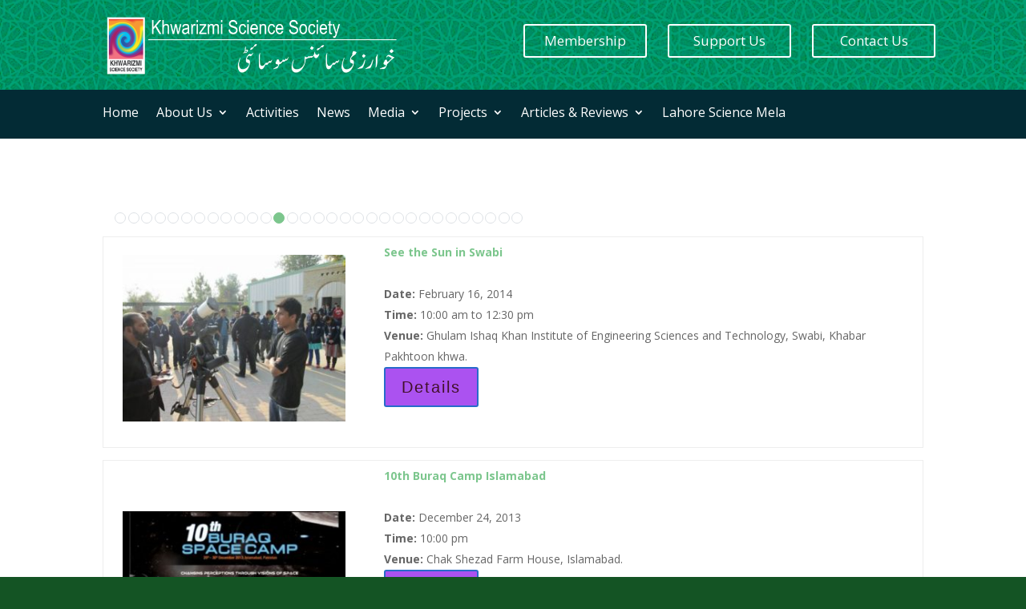

--- FILE ---
content_type: text/html; charset=UTF-8
request_url: https://khwarizmi.org/activities/?wpv_view_count=2183&wpv_paged=13
body_size: 17701
content:
<!DOCTYPE html>
<html lang="en-US">
<head>
	<meta http-equiv="X-UA-Compatible" content="IE=edge"><link rel="pingback" href="https://khwarizmi.org/xmlrpc.php" />

<script type="text/javascript">
  document.documentElement.className = 'js';
</script>
	<meta charset="UTF-8" />
	<meta http-equiv="X-UA-Compatible" content="IE=edge">
	<title>Activities | Khwarizmi Science Society</title>
<meta name='robots' content='max-image-preview:large' />
<link rel='dns-prefetch' href='//fonts.googleapis.com' />
<link rel="alternate" type="application/rss+xml" title="Khwarizmi Science Society &raquo; Feed" href="https://khwarizmi.org/feed/" />
<link rel="alternate" type="application/rss+xml" title="Khwarizmi Science Society &raquo; Comments Feed" href="https://khwarizmi.org/comments/feed/" />
<script type="text/javascript">
window._wpemojiSettings = {"baseUrl":"https:\/\/s.w.org\/images\/core\/emoji\/14.0.0\/72x72\/","ext":".png","svgUrl":"https:\/\/s.w.org\/images\/core\/emoji\/14.0.0\/svg\/","svgExt":".svg","source":{"concatemoji":"https:\/\/khwarizmi.org\/wp-includes\/js\/wp-emoji-release.min.js?ver=6.3.7"}};
/*! This file is auto-generated */
!function(i,n){var o,s,e;function c(e){try{var t={supportTests:e,timestamp:(new Date).valueOf()};sessionStorage.setItem(o,JSON.stringify(t))}catch(e){}}function p(e,t,n){e.clearRect(0,0,e.canvas.width,e.canvas.height),e.fillText(t,0,0);var t=new Uint32Array(e.getImageData(0,0,e.canvas.width,e.canvas.height).data),r=(e.clearRect(0,0,e.canvas.width,e.canvas.height),e.fillText(n,0,0),new Uint32Array(e.getImageData(0,0,e.canvas.width,e.canvas.height).data));return t.every(function(e,t){return e===r[t]})}function u(e,t,n){switch(t){case"flag":return n(e,"\ud83c\udff3\ufe0f\u200d\u26a7\ufe0f","\ud83c\udff3\ufe0f\u200b\u26a7\ufe0f")?!1:!n(e,"\ud83c\uddfa\ud83c\uddf3","\ud83c\uddfa\u200b\ud83c\uddf3")&&!n(e,"\ud83c\udff4\udb40\udc67\udb40\udc62\udb40\udc65\udb40\udc6e\udb40\udc67\udb40\udc7f","\ud83c\udff4\u200b\udb40\udc67\u200b\udb40\udc62\u200b\udb40\udc65\u200b\udb40\udc6e\u200b\udb40\udc67\u200b\udb40\udc7f");case"emoji":return!n(e,"\ud83e\udef1\ud83c\udffb\u200d\ud83e\udef2\ud83c\udfff","\ud83e\udef1\ud83c\udffb\u200b\ud83e\udef2\ud83c\udfff")}return!1}function f(e,t,n){var r="undefined"!=typeof WorkerGlobalScope&&self instanceof WorkerGlobalScope?new OffscreenCanvas(300,150):i.createElement("canvas"),a=r.getContext("2d",{willReadFrequently:!0}),o=(a.textBaseline="top",a.font="600 32px Arial",{});return e.forEach(function(e){o[e]=t(a,e,n)}),o}function t(e){var t=i.createElement("script");t.src=e,t.defer=!0,i.head.appendChild(t)}"undefined"!=typeof Promise&&(o="wpEmojiSettingsSupports",s=["flag","emoji"],n.supports={everything:!0,everythingExceptFlag:!0},e=new Promise(function(e){i.addEventListener("DOMContentLoaded",e,{once:!0})}),new Promise(function(t){var n=function(){try{var e=JSON.parse(sessionStorage.getItem(o));if("object"==typeof e&&"number"==typeof e.timestamp&&(new Date).valueOf()<e.timestamp+604800&&"object"==typeof e.supportTests)return e.supportTests}catch(e){}return null}();if(!n){if("undefined"!=typeof Worker&&"undefined"!=typeof OffscreenCanvas&&"undefined"!=typeof URL&&URL.createObjectURL&&"undefined"!=typeof Blob)try{var e="postMessage("+f.toString()+"("+[JSON.stringify(s),u.toString(),p.toString()].join(",")+"));",r=new Blob([e],{type:"text/javascript"}),a=new Worker(URL.createObjectURL(r),{name:"wpTestEmojiSupports"});return void(a.onmessage=function(e){c(n=e.data),a.terminate(),t(n)})}catch(e){}c(n=f(s,u,p))}t(n)}).then(function(e){for(var t in e)n.supports[t]=e[t],n.supports.everything=n.supports.everything&&n.supports[t],"flag"!==t&&(n.supports.everythingExceptFlag=n.supports.everythingExceptFlag&&n.supports[t]);n.supports.everythingExceptFlag=n.supports.everythingExceptFlag&&!n.supports.flag,n.DOMReady=!1,n.readyCallback=function(){n.DOMReady=!0}}).then(function(){return e}).then(function(){var e;n.supports.everything||(n.readyCallback(),(e=n.source||{}).concatemoji?t(e.concatemoji):e.wpemoji&&e.twemoji&&(t(e.twemoji),t(e.wpemoji)))}))}((window,document),window._wpemojiSettings);
</script>
<meta content="Divi v.4.0.3" name="generator"/><style type="text/css">
img.wp-smiley,
img.emoji {
	display: inline !important;
	border: none !important;
	box-shadow: none !important;
	height: 1em !important;
	width: 1em !important;
	margin: 0 0.07em !important;
	vertical-align: -0.1em !important;
	background: none !important;
	padding: 0 !important;
}
</style>
	<link rel='stylesheet' id='wp-block-library-css' href='https://khwarizmi.org/wp-includes/css/dist/block-library/style.min.css?ver=6.3.7' type='text/css' media='all' />
<link rel='stylesheet' id='mediaelement-css' href='https://khwarizmi.org/wp-includes/js/mediaelement/mediaelementplayer-legacy.min.css?ver=4.2.17' type='text/css' media='all' />
<link rel='stylesheet' id='wp-mediaelement-css' href='https://khwarizmi.org/wp-includes/js/mediaelement/wp-mediaelement.min.css?ver=6.3.7' type='text/css' media='all' />
<link rel='stylesheet' id='view_editor_gutenberg_frontend_assets-css' href='https://khwarizmi.org/wp-content/plugins/wp-views/public/css/views-frontend.css?ver=3.6.2' type='text/css' media='all' />
<style id='view_editor_gutenberg_frontend_assets-inline-css' type='text/css'>
.wpv-sort-list-dropdown.wpv-sort-list-dropdown-style-default > span.wpv-sort-list,.wpv-sort-list-dropdown.wpv-sort-list-dropdown-style-default .wpv-sort-list-item {border-color: #cdcdcd;}.wpv-sort-list-dropdown.wpv-sort-list-dropdown-style-default .wpv-sort-list-item a {color: #444;background-color: #fff;}.wpv-sort-list-dropdown.wpv-sort-list-dropdown-style-default a:hover,.wpv-sort-list-dropdown.wpv-sort-list-dropdown-style-default a:focus {color: #000;background-color: #eee;}.wpv-sort-list-dropdown.wpv-sort-list-dropdown-style-default .wpv-sort-list-item.wpv-sort-list-current a {color: #000;background-color: #eee;}
.wpv-sort-list-dropdown.wpv-sort-list-dropdown-style-default > span.wpv-sort-list,.wpv-sort-list-dropdown.wpv-sort-list-dropdown-style-default .wpv-sort-list-item {border-color: #cdcdcd;}.wpv-sort-list-dropdown.wpv-sort-list-dropdown-style-default .wpv-sort-list-item a {color: #444;background-color: #fff;}.wpv-sort-list-dropdown.wpv-sort-list-dropdown-style-default a:hover,.wpv-sort-list-dropdown.wpv-sort-list-dropdown-style-default a:focus {color: #000;background-color: #eee;}.wpv-sort-list-dropdown.wpv-sort-list-dropdown-style-default .wpv-sort-list-item.wpv-sort-list-current a {color: #000;background-color: #eee;}.wpv-sort-list-dropdown.wpv-sort-list-dropdown-style-grey > span.wpv-sort-list,.wpv-sort-list-dropdown.wpv-sort-list-dropdown-style-grey .wpv-sort-list-item {border-color: #cdcdcd;}.wpv-sort-list-dropdown.wpv-sort-list-dropdown-style-grey .wpv-sort-list-item a {color: #444;background-color: #eeeeee;}.wpv-sort-list-dropdown.wpv-sort-list-dropdown-style-grey a:hover,.wpv-sort-list-dropdown.wpv-sort-list-dropdown-style-grey a:focus {color: #000;background-color: #e5e5e5;}.wpv-sort-list-dropdown.wpv-sort-list-dropdown-style-grey .wpv-sort-list-item.wpv-sort-list-current a {color: #000;background-color: #e5e5e5;}
.wpv-sort-list-dropdown.wpv-sort-list-dropdown-style-default > span.wpv-sort-list,.wpv-sort-list-dropdown.wpv-sort-list-dropdown-style-default .wpv-sort-list-item {border-color: #cdcdcd;}.wpv-sort-list-dropdown.wpv-sort-list-dropdown-style-default .wpv-sort-list-item a {color: #444;background-color: #fff;}.wpv-sort-list-dropdown.wpv-sort-list-dropdown-style-default a:hover,.wpv-sort-list-dropdown.wpv-sort-list-dropdown-style-default a:focus {color: #000;background-color: #eee;}.wpv-sort-list-dropdown.wpv-sort-list-dropdown-style-default .wpv-sort-list-item.wpv-sort-list-current a {color: #000;background-color: #eee;}.wpv-sort-list-dropdown.wpv-sort-list-dropdown-style-grey > span.wpv-sort-list,.wpv-sort-list-dropdown.wpv-sort-list-dropdown-style-grey .wpv-sort-list-item {border-color: #cdcdcd;}.wpv-sort-list-dropdown.wpv-sort-list-dropdown-style-grey .wpv-sort-list-item a {color: #444;background-color: #eeeeee;}.wpv-sort-list-dropdown.wpv-sort-list-dropdown-style-grey a:hover,.wpv-sort-list-dropdown.wpv-sort-list-dropdown-style-grey a:focus {color: #000;background-color: #e5e5e5;}.wpv-sort-list-dropdown.wpv-sort-list-dropdown-style-grey .wpv-sort-list-item.wpv-sort-list-current a {color: #000;background-color: #e5e5e5;}.wpv-sort-list-dropdown.wpv-sort-list-dropdown-style-blue > span.wpv-sort-list,.wpv-sort-list-dropdown.wpv-sort-list-dropdown-style-blue .wpv-sort-list-item {border-color: #0099cc;}.wpv-sort-list-dropdown.wpv-sort-list-dropdown-style-blue .wpv-sort-list-item a {color: #444;background-color: #cbddeb;}.wpv-sort-list-dropdown.wpv-sort-list-dropdown-style-blue a:hover,.wpv-sort-list-dropdown.wpv-sort-list-dropdown-style-blue a:focus {color: #000;background-color: #95bedd;}.wpv-sort-list-dropdown.wpv-sort-list-dropdown-style-blue .wpv-sort-list-item.wpv-sort-list-current a {color: #000;background-color: #95bedd;}
</style>
<style id='classic-theme-styles-inline-css' type='text/css'>
/*! This file is auto-generated */
.wp-block-button__link{color:#fff;background-color:#32373c;border-radius:9999px;box-shadow:none;text-decoration:none;padding:calc(.667em + 2px) calc(1.333em + 2px);font-size:1.125em}.wp-block-file__button{background:#32373c;color:#fff;text-decoration:none}
</style>
<style id='global-styles-inline-css' type='text/css'>
body{--wp--preset--color--black: #000000;--wp--preset--color--cyan-bluish-gray: #abb8c3;--wp--preset--color--white: #ffffff;--wp--preset--color--pale-pink: #f78da7;--wp--preset--color--vivid-red: #cf2e2e;--wp--preset--color--luminous-vivid-orange: #ff6900;--wp--preset--color--luminous-vivid-amber: #fcb900;--wp--preset--color--light-green-cyan: #7bdcb5;--wp--preset--color--vivid-green-cyan: #00d084;--wp--preset--color--pale-cyan-blue: #8ed1fc;--wp--preset--color--vivid-cyan-blue: #0693e3;--wp--preset--color--vivid-purple: #9b51e0;--wp--preset--gradient--vivid-cyan-blue-to-vivid-purple: linear-gradient(135deg,rgba(6,147,227,1) 0%,rgb(155,81,224) 100%);--wp--preset--gradient--light-green-cyan-to-vivid-green-cyan: linear-gradient(135deg,rgb(122,220,180) 0%,rgb(0,208,130) 100%);--wp--preset--gradient--luminous-vivid-amber-to-luminous-vivid-orange: linear-gradient(135deg,rgba(252,185,0,1) 0%,rgba(255,105,0,1) 100%);--wp--preset--gradient--luminous-vivid-orange-to-vivid-red: linear-gradient(135deg,rgba(255,105,0,1) 0%,rgb(207,46,46) 100%);--wp--preset--gradient--very-light-gray-to-cyan-bluish-gray: linear-gradient(135deg,rgb(238,238,238) 0%,rgb(169,184,195) 100%);--wp--preset--gradient--cool-to-warm-spectrum: linear-gradient(135deg,rgb(74,234,220) 0%,rgb(151,120,209) 20%,rgb(207,42,186) 40%,rgb(238,44,130) 60%,rgb(251,105,98) 80%,rgb(254,248,76) 100%);--wp--preset--gradient--blush-light-purple: linear-gradient(135deg,rgb(255,206,236) 0%,rgb(152,150,240) 100%);--wp--preset--gradient--blush-bordeaux: linear-gradient(135deg,rgb(254,205,165) 0%,rgb(254,45,45) 50%,rgb(107,0,62) 100%);--wp--preset--gradient--luminous-dusk: linear-gradient(135deg,rgb(255,203,112) 0%,rgb(199,81,192) 50%,rgb(65,88,208) 100%);--wp--preset--gradient--pale-ocean: linear-gradient(135deg,rgb(255,245,203) 0%,rgb(182,227,212) 50%,rgb(51,167,181) 100%);--wp--preset--gradient--electric-grass: linear-gradient(135deg,rgb(202,248,128) 0%,rgb(113,206,126) 100%);--wp--preset--gradient--midnight: linear-gradient(135deg,rgb(2,3,129) 0%,rgb(40,116,252) 100%);--wp--preset--font-size--small: 13px;--wp--preset--font-size--medium: 20px;--wp--preset--font-size--large: 36px;--wp--preset--font-size--x-large: 42px;--wp--preset--spacing--20: 0.44rem;--wp--preset--spacing--30: 0.67rem;--wp--preset--spacing--40: 1rem;--wp--preset--spacing--50: 1.5rem;--wp--preset--spacing--60: 2.25rem;--wp--preset--spacing--70: 3.38rem;--wp--preset--spacing--80: 5.06rem;--wp--preset--shadow--natural: 6px 6px 9px rgba(0, 0, 0, 0.2);--wp--preset--shadow--deep: 12px 12px 50px rgba(0, 0, 0, 0.4);--wp--preset--shadow--sharp: 6px 6px 0px rgba(0, 0, 0, 0.2);--wp--preset--shadow--outlined: 6px 6px 0px -3px rgba(255, 255, 255, 1), 6px 6px rgba(0, 0, 0, 1);--wp--preset--shadow--crisp: 6px 6px 0px rgba(0, 0, 0, 1);}:where(.is-layout-flex){gap: 0.5em;}:where(.is-layout-grid){gap: 0.5em;}body .is-layout-flow > .alignleft{float: left;margin-inline-start: 0;margin-inline-end: 2em;}body .is-layout-flow > .alignright{float: right;margin-inline-start: 2em;margin-inline-end: 0;}body .is-layout-flow > .aligncenter{margin-left: auto !important;margin-right: auto !important;}body .is-layout-constrained > .alignleft{float: left;margin-inline-start: 0;margin-inline-end: 2em;}body .is-layout-constrained > .alignright{float: right;margin-inline-start: 2em;margin-inline-end: 0;}body .is-layout-constrained > .aligncenter{margin-left: auto !important;margin-right: auto !important;}body .is-layout-constrained > :where(:not(.alignleft):not(.alignright):not(.alignfull)){max-width: var(--wp--style--global--content-size);margin-left: auto !important;margin-right: auto !important;}body .is-layout-constrained > .alignwide{max-width: var(--wp--style--global--wide-size);}body .is-layout-flex{display: flex;}body .is-layout-flex{flex-wrap: wrap;align-items: center;}body .is-layout-flex > *{margin: 0;}body .is-layout-grid{display: grid;}body .is-layout-grid > *{margin: 0;}:where(.wp-block-columns.is-layout-flex){gap: 2em;}:where(.wp-block-columns.is-layout-grid){gap: 2em;}:where(.wp-block-post-template.is-layout-flex){gap: 1.25em;}:where(.wp-block-post-template.is-layout-grid){gap: 1.25em;}.has-black-color{color: var(--wp--preset--color--black) !important;}.has-cyan-bluish-gray-color{color: var(--wp--preset--color--cyan-bluish-gray) !important;}.has-white-color{color: var(--wp--preset--color--white) !important;}.has-pale-pink-color{color: var(--wp--preset--color--pale-pink) !important;}.has-vivid-red-color{color: var(--wp--preset--color--vivid-red) !important;}.has-luminous-vivid-orange-color{color: var(--wp--preset--color--luminous-vivid-orange) !important;}.has-luminous-vivid-amber-color{color: var(--wp--preset--color--luminous-vivid-amber) !important;}.has-light-green-cyan-color{color: var(--wp--preset--color--light-green-cyan) !important;}.has-vivid-green-cyan-color{color: var(--wp--preset--color--vivid-green-cyan) !important;}.has-pale-cyan-blue-color{color: var(--wp--preset--color--pale-cyan-blue) !important;}.has-vivid-cyan-blue-color{color: var(--wp--preset--color--vivid-cyan-blue) !important;}.has-vivid-purple-color{color: var(--wp--preset--color--vivid-purple) !important;}.has-black-background-color{background-color: var(--wp--preset--color--black) !important;}.has-cyan-bluish-gray-background-color{background-color: var(--wp--preset--color--cyan-bluish-gray) !important;}.has-white-background-color{background-color: var(--wp--preset--color--white) !important;}.has-pale-pink-background-color{background-color: var(--wp--preset--color--pale-pink) !important;}.has-vivid-red-background-color{background-color: var(--wp--preset--color--vivid-red) !important;}.has-luminous-vivid-orange-background-color{background-color: var(--wp--preset--color--luminous-vivid-orange) !important;}.has-luminous-vivid-amber-background-color{background-color: var(--wp--preset--color--luminous-vivid-amber) !important;}.has-light-green-cyan-background-color{background-color: var(--wp--preset--color--light-green-cyan) !important;}.has-vivid-green-cyan-background-color{background-color: var(--wp--preset--color--vivid-green-cyan) !important;}.has-pale-cyan-blue-background-color{background-color: var(--wp--preset--color--pale-cyan-blue) !important;}.has-vivid-cyan-blue-background-color{background-color: var(--wp--preset--color--vivid-cyan-blue) !important;}.has-vivid-purple-background-color{background-color: var(--wp--preset--color--vivid-purple) !important;}.has-black-border-color{border-color: var(--wp--preset--color--black) !important;}.has-cyan-bluish-gray-border-color{border-color: var(--wp--preset--color--cyan-bluish-gray) !important;}.has-white-border-color{border-color: var(--wp--preset--color--white) !important;}.has-pale-pink-border-color{border-color: var(--wp--preset--color--pale-pink) !important;}.has-vivid-red-border-color{border-color: var(--wp--preset--color--vivid-red) !important;}.has-luminous-vivid-orange-border-color{border-color: var(--wp--preset--color--luminous-vivid-orange) !important;}.has-luminous-vivid-amber-border-color{border-color: var(--wp--preset--color--luminous-vivid-amber) !important;}.has-light-green-cyan-border-color{border-color: var(--wp--preset--color--light-green-cyan) !important;}.has-vivid-green-cyan-border-color{border-color: var(--wp--preset--color--vivid-green-cyan) !important;}.has-pale-cyan-blue-border-color{border-color: var(--wp--preset--color--pale-cyan-blue) !important;}.has-vivid-cyan-blue-border-color{border-color: var(--wp--preset--color--vivid-cyan-blue) !important;}.has-vivid-purple-border-color{border-color: var(--wp--preset--color--vivid-purple) !important;}.has-vivid-cyan-blue-to-vivid-purple-gradient-background{background: var(--wp--preset--gradient--vivid-cyan-blue-to-vivid-purple) !important;}.has-light-green-cyan-to-vivid-green-cyan-gradient-background{background: var(--wp--preset--gradient--light-green-cyan-to-vivid-green-cyan) !important;}.has-luminous-vivid-amber-to-luminous-vivid-orange-gradient-background{background: var(--wp--preset--gradient--luminous-vivid-amber-to-luminous-vivid-orange) !important;}.has-luminous-vivid-orange-to-vivid-red-gradient-background{background: var(--wp--preset--gradient--luminous-vivid-orange-to-vivid-red) !important;}.has-very-light-gray-to-cyan-bluish-gray-gradient-background{background: var(--wp--preset--gradient--very-light-gray-to-cyan-bluish-gray) !important;}.has-cool-to-warm-spectrum-gradient-background{background: var(--wp--preset--gradient--cool-to-warm-spectrum) !important;}.has-blush-light-purple-gradient-background{background: var(--wp--preset--gradient--blush-light-purple) !important;}.has-blush-bordeaux-gradient-background{background: var(--wp--preset--gradient--blush-bordeaux) !important;}.has-luminous-dusk-gradient-background{background: var(--wp--preset--gradient--luminous-dusk) !important;}.has-pale-ocean-gradient-background{background: var(--wp--preset--gradient--pale-ocean) !important;}.has-electric-grass-gradient-background{background: var(--wp--preset--gradient--electric-grass) !important;}.has-midnight-gradient-background{background: var(--wp--preset--gradient--midnight) !important;}.has-small-font-size{font-size: var(--wp--preset--font-size--small) !important;}.has-medium-font-size{font-size: var(--wp--preset--font-size--medium) !important;}.has-large-font-size{font-size: var(--wp--preset--font-size--large) !important;}.has-x-large-font-size{font-size: var(--wp--preset--font-size--x-large) !important;}
.wp-block-navigation a:where(:not(.wp-element-button)){color: inherit;}
:where(.wp-block-post-template.is-layout-flex){gap: 1.25em;}:where(.wp-block-post-template.is-layout-grid){gap: 1.25em;}
:where(.wp-block-columns.is-layout-flex){gap: 2em;}:where(.wp-block-columns.is-layout-grid){gap: 2em;}
.wp-block-pullquote{font-size: 1.5em;line-height: 1.6;}
</style>
<link rel='stylesheet' id='divi-fonts-css' href='https://fonts.googleapis.com/css?family=Open+Sans:300italic,400italic,600italic,700italic,800italic,400,300,600,700,800&#038;subset=latin,latin-ext' type='text/css' media='all' />
<link rel='stylesheet' id='divi-style-css' href='https://khwarizmi.org/wp-content/themes/Divi/style.dev.css?ver=4.0.3' type='text/css' media='all' />
<link rel='stylesheet' id='toolset-divi-styles-css' href='https://khwarizmi.org/wp-content/plugins/wp-views/vendor/toolset/divi/styles/style.min.css?ver=1.0.0' type='text/css' media='all' />
<link rel='stylesheet' id='tablepress-default-css' href='https://khwarizmi.org/wp-content/plugins/tablepress/css/build/default.css?ver=3.2.6' type='text/css' media='all' />
<link rel='stylesheet' id='flagallery-css' href='https://khwarizmi.org/wp-content/plugins/flash-album-gallery/assets/flagallery.css?ver=6.1.2' type='text/css' media='all' />
<link rel='stylesheet' id='et-shortcodes-responsive-css-css' href='https://khwarizmi.org/wp-content/themes/Divi/epanel/shortcodes/css/shortcodes_responsive.css?ver=4.0.3' type='text/css' media='all' />
<link rel='stylesheet' id='magnific-popup-css' href='https://khwarizmi.org/wp-content/plugins/flash-album-gallery/assets/mag-popup/magnific-popup.css?ver=1.1.0' type='text/css' media='screen' />
<link rel='stylesheet' id='dashicons-css' href='https://khwarizmi.org/wp-includes/css/dashicons.min.css?ver=6.3.7' type='text/css' media='all' />
<link rel='stylesheet' id='tmm-css' href='https://khwarizmi.org/wp-content/plugins/team-members/inc/css/tmm_style.css?ver=6.3.7' type='text/css' media='all' />
<!--n2css--><!--n2js--><script type='text/javascript' src='https://khwarizmi.org/wp-content/plugins/wp-views/vendor/toolset/common-es/public/toolset-common-es-frontend.js?ver=162000' id='toolset-common-es-frontend-js'></script>
<script type='text/javascript' src='https://khwarizmi.org/wp-includes/js/jquery/jquery.min.js?ver=3.7.0' id='jquery-core-js'></script>
<script type='text/javascript' src='https://khwarizmi.org/wp-includes/js/jquery/jquery-migrate.min.js?ver=3.4.1' id='jquery-migrate-js'></script>
<link rel="https://api.w.org/" href="https://khwarizmi.org/wp-json/" /><link rel="alternate" type="application/json" href="https://khwarizmi.org/wp-json/wp/v2/pages/2185" /><link rel="EditURI" type="application/rsd+xml" title="RSD" href="https://khwarizmi.org/xmlrpc.php?rsd" />
<meta name="generator" content="WordPress 6.3.7" />
<link rel="canonical" href="https://khwarizmi.org/activities/" />
<link rel='shortlink' href='https://khwarizmi.org/?p=2185' />
<link rel="alternate" type="application/json+oembed" href="https://khwarizmi.org/wp-json/oembed/1.0/embed?url=https%3A%2F%2Fkhwarizmi.org%2Factivities%2F" />
<link rel="alternate" type="text/xml+oembed" href="https://khwarizmi.org/wp-json/oembed/1.0/embed?url=https%3A%2F%2Fkhwarizmi.org%2Factivities%2F&#038;format=xml" />
          <style>
          .has-post-thumbnail img.wp-post-image, 
          .attachment-twentyseventeen-featured-image.wp-post-image { display: none !important; }          
          </style><link id='MediaRSS' rel='alternate' type='application/rss+xml' title='Grand Flagallery RSS Feed' href='https://khwarizmi.org/wp-content/plugins/flash-album-gallery/xml/media-rss.php' />

<!-- <meta name='Grand Flagallery' content='6.1.2' /> -->
<!-- Analytics by WP Statistics - https://wp-statistics.com -->
<meta name="viewport" content="width=device-width, initial-scale=1.0, maximum-scale=1.0, user-scalable=0" /> <script> window.addEventListener("load",function(){ var c={script:false,link:false}; function ls(s) { if(!['script','link'].includes(s)||c[s]){return;}c[s]=true; var d=document,f=d.getElementsByTagName(s)[0],j=d.createElement(s); if(s==='script'){j.async=true;j.src='https://khwarizmi.org/wp-content/plugins/wp-views/vendor/toolset/blocks/public/js/frontend.js?v=1.6.0';}else{ j.rel='stylesheet';j.href='https://khwarizmi.org/wp-content/plugins/wp-views/vendor/toolset/blocks/public/css/style.css?v=1.6.0';} f.parentNode.insertBefore(j, f); }; function ex(){ls('script');ls('link')} window.addEventListener("scroll", ex, {once: true}); if (('IntersectionObserver' in window) && ('IntersectionObserverEntry' in window) && ('intersectionRatio' in window.IntersectionObserverEntry.prototype)) { var i = 0, fb = document.querySelectorAll("[class^='tb-']"), o = new IntersectionObserver(es => { es.forEach(e => { o.unobserve(e.target); if (e.intersectionRatio > 0) { ex();o.disconnect();}else{ i++;if(fb.length>i){o.observe(fb[i])}} }) }); if (fb.length) { o.observe(fb[i]) } } }) </script>
	<noscript>
		<link rel="stylesheet" href="https://khwarizmi.org/wp-content/plugins/wp-views/vendor/toolset/blocks/public/css/style.css">
	</noscript><style type="text/css" id="custom-background-css">
body.custom-background { background-color: #145424; }
</style>
	<link rel="icon" href="https://khwarizmi.org/wp-content/uploads/2020/12/cropped-KSS-Logo-32x32.png" sizes="32x32" />
<link rel="icon" href="https://khwarizmi.org/wp-content/uploads/2020/12/cropped-KSS-Logo-192x192.png" sizes="192x192" />
<link rel="apple-touch-icon" href="https://khwarizmi.org/wp-content/uploads/2020/12/cropped-KSS-Logo-180x180.png" />
<meta name="msapplication-TileImage" content="https://khwarizmi.org/wp-content/uploads/2020/12/cropped-KSS-Logo-270x270.png" />
<style id="et-divi-customizer-global-cached-inline-styles">#top-header,#et-secondary-nav li ul{background-color:#639604}#top-header,#top-header a,#et-secondary-nav li li a,#top-header .et-social-icon a:before{font-size:13px}#top-menu li a{font-size:15px}body.et_vertical_nav .container.et_search_form_container .et-search-form input{font-size:15px!important}#main-footer{background-color:#145424}#footer-widgets .footer-widget a,#footer-widgets .footer-widget li a,#footer-widgets .footer-widget li a:hover{color:#ffffff}.footer-widget{color:#ffffff}#main-footer .footer-widget h4{color:#7cda24}.footer-widget li:before{border-color:#7cda24}#et-footer-nav .bottom-nav li.current-menu-item a{color:#87f42e}#footer-info,#footer-info a{color:#7cda24}h1,h2,h3,h4,h5,h6,.et_quote_content blockquote p,.et_pb_slide_description .et_pb_slide_title{line-height:0.9em}.et_slide_in_menu_container,.et_slide_in_menu_container .et-search-field{letter-spacing:px}.et_slide_in_menu_container .et-search-field::-moz-placeholder{letter-spacing:px}.et_slide_in_menu_container .et-search-field::-webkit-input-placeholder{letter-spacing:px}.et_slide_in_menu_container .et-search-field:-ms-input-placeholder{letter-spacing:px}@media only screen and (min-width:981px){.et_header_style_left #et-top-navigation,.et_header_style_split #et-top-navigation{padding:49px 0 0 0}.et_header_style_left #et-top-navigation nav>ul>li>a,.et_header_style_split #et-top-navigation nav>ul>li>a{padding-bottom:49px}.et_header_style_split .centered-inline-logo-wrap{width:97px;margin:-97px 0}.et_header_style_split .centered-inline-logo-wrap #logo{max-height:97px}.et_pb_svg_logo.et_header_style_split .centered-inline-logo-wrap #logo{height:97px}.et_header_style_centered #top-menu>li>a{padding-bottom:17px}.et_header_style_slide #et-top-navigation,.et_header_style_fullscreen #et-top-navigation{padding:40px 0 40px 0!important}.et_header_style_centered #main-header .logo_container{height:97px}#logo{max-height:48%}.et_pb_svg_logo #logo{height:48%}.et_header_style_centered.et_hide_primary_logo #main-header:not(.et-fixed-header) .logo_container,.et_header_style_centered.et_hide_fixed_logo #main-header.et-fixed-header .logo_container{height:17.46px}.et_header_style_left .et-fixed-header #et-top-navigation,.et_header_style_split .et-fixed-header #et-top-navigation{padding:40px 0 0 0}.et_header_style_left .et-fixed-header #et-top-navigation nav>ul>li>a,.et_header_style_split .et-fixed-header #et-top-navigation nav>ul>li>a{padding-bottom:40px}.et_header_style_centered header#main-header.et-fixed-header .logo_container{height:79px}.et_header_style_split .et-fixed-header .centered-inline-logo-wrap{width:79px;margin:-79px 0}.et_header_style_split .et-fixed-header .centered-inline-logo-wrap #logo{max-height:79px}.et_pb_svg_logo.et_header_style_split .et-fixed-header .centered-inline-logo-wrap #logo{height:79px}.et_header_style_slide .et-fixed-header #et-top-navigation,.et_header_style_fullscreen .et-fixed-header #et-top-navigation{padding:31px 0 31px 0!important}.et-fixed-header#top-header,.et-fixed-header#top-header #et-secondary-nav li ul{background-color:#639604}}@media only screen and (min-width:1350px){.et_pb_row{padding:27px 0}.et_pb_section{padding:54px 0}.single.et_pb_pagebuilder_layout.et_full_width_page .et_post_meta_wrapper{padding-top:81px}.et_pb_fullwidth_section{padding:0}}@media only screen and (min-width:981px){.et_pb_posts .et_pb_post img,.et_pb_posts .et_overlay{width:38%;height:180px!important;margin-right:4%;float:left}.et_pb_posts .entry-title,.et_pb_posts .post-meta,.et_pb_posts .post-content{float:right;width:58%}body.rtl .et_pb_posts .et_pb_post img,body.rtl .et_pb_posts .et_overlay{float:right;margin-left:4%;margin-right:0}body.rtl .et_pb_posts .entry-title,body.rtl .et_pb_posts .post-meta,body.rtl .et_pb_posts .post-content{float:left}}.full-width-btn{width:100%;height:100%;text-align:center}.video-responsive{overflow:hidden;padding-bottom:56.25%;position:relative;height:0}.video-responsive iframe{left:0;top:0;height:100%;width:100%;position:absolute}</style></head>
<body class="page-template-default page page-id-2185 custom-background et-tb-has-template et-tb-has-header et-tb-has-footer et_color_scheme_green et_pb_button_helper_class et_cover_background et_pb_gutter osx et_pb_gutters3 et_pb_pagebuilder_layout et_no_sidebar et_divi_theme et-db">
	<div id="page-container">
<div id="et-boc" class="et-boc">
			
		<header class="et-l et-l--header">
			<div class="et_builder_inner_content et_pb_gutters3">
		<div class="et_pb_section et_pb_section_0_tb_header et_pb_with_background et_section_regular">
				
				
				
				
					<div class="et_pb_row et_pb_row_0_tb_header">
				<div class="et_pb_column et_pb_column_1_2 et_pb_column_0_tb_header  et_pb_css_mix_blend_mode_passthrough">
				
				
				<div class="et_pb_module et_pb_image et_pb_image_0_tb_header">
				
				
				<a href="https://khwarizmi.org/"><span class="et_pb_image_wrap "><img src="https://khwarizmi.org/wp-content/uploads/2020/09/kss-header.png" alt="" title="" srcset="https://khwarizmi.org/wp-content/uploads/2020/09/kss-header.png 1701w, https://khwarizmi.org/wp-content/uploads/2020/09/kss-header-1280x256.png 1280w, https://khwarizmi.org/wp-content/uploads/2020/09/kss-header-980x196.png 980w, https://khwarizmi.org/wp-content/uploads/2020/09/kss-header-480x96.png 480w" sizes="((min-width: 0px) and (max-width: 480px)) 480px, ((min-width: 481px) and (max-width: 980px)) 980px, ((min-width: 981px) and (max-width: 1280px)) 1280px, (min-width: 1281px) 1701px, 100vw" /></span></a>
			</div>
			</div> <!-- .et_pb_column --><div class="et_pb_column et_pb_column_1_6 et_pb_column_1_tb_header  et_pb_css_mix_blend_mode_passthrough">
				
				
				<div class="et_pb_button_module_wrapper et_pb_button_0_tb_header_wrapper  et_pb_module ">
				<a class="et_pb_button et_pb_button_0_tb_header full-width-btn et_animated et_pb_bg_layout_light" href="https://khwarizmi.org/kss-memberships/">Membership</a>
			</div>
			</div> <!-- .et_pb_column --><div class="et_pb_column et_pb_column_1_6 et_pb_column_2_tb_header  et_pb_css_mix_blend_mode_passthrough">
				
				
				<div class="et_pb_button_module_wrapper et_pb_button_1_tb_header_wrapper  et_pb_module ">
				<a class="et_pb_button et_pb_button_1_tb_header full-width-btn et_animated et_pb_bg_layout_light" href="https://khwarizmi.org/support-us/">Support Us</a>
			</div>
			</div> <!-- .et_pb_column --><div class="et_pb_column et_pb_column_1_6 et_pb_column_3_tb_header  et_pb_css_mix_blend_mode_passthrough et-last-child">
				
				
				<div class="et_pb_button_module_wrapper et_pb_button_2_tb_header_wrapper  et_pb_module ">
				<a class="et_pb_button et_pb_button_2_tb_header full-width-btn et_animated et_pb_bg_layout_light" href="https://khwarizmi.org/contact-the-khwarizmi-science-society/">Contact Us</a>
			</div>
			</div> <!-- .et_pb_column -->
				
				
			</div> <!-- .et_pb_row -->
				
				
			</div> <!-- .et_pb_section --><div class="et_pb_section et_pb_section_1_tb_header et_pb_with_background et_section_regular">
				
				
				
				
					<div class="et_pb_row et_pb_row_1_tb_header">
				<div class="et_pb_column et_pb_column_4_4 et_pb_column_4_tb_header  et_pb_css_mix_blend_mode_passthrough et-last-child">
				
				
				<div class="et_pb_module et_pb_menu et_pb_menu_0_tb_header et_pb_bg_layout_light  et_pb_text_align_left et_dropdown_animation_fade et_pb_menu--without-logo et_pb_menu--style-left_aligned">
					
					
					<div class="et_pb_menu_inner_container clearfix">
						
						<div class="et_pb_menu__wrap">
							<div class="et_pb_menu__menu">
								<nav class="et-menu-nav"><ul id="menu-primary-links" class="et-menu nav"><li id="menu-item-2919" class="et_pb_menu_page_id-home menu-item menu-item-type-post_type menu-item-object-page menu-item-home menu-item-2919"><a href="https://khwarizmi.org/">Home</a></li>
<li id="menu-item-6726" class="et_pb_menu_page_id-5767 menu-item menu-item-type-post_type menu-item-object-page menu-item-has-children menu-item-6726"><a href="https://khwarizmi.org/about-us/">About Us</a>
<ul class="sub-menu">
	<li id="menu-item-6727" class="et_pb_menu_page_id-5767 menu-item menu-item-type-post_type menu-item-object-page menu-item-6727"><a href="https://khwarizmi.org/about-us/">About Us</a></li>
	<li id="menu-item-3917" class="et_pb_menu_page_id-3908 menu-item menu-item-type-post_type menu-item-object-page menu-item-3917"><a href="https://khwarizmi.org/history/">History</a></li>
	<li id="menu-item-3900" class="et_pb_menu_page_id-3412 menu-item menu-item-type-post_type menu-item-object-page menu-item-3900"><a href="https://khwarizmi.org/our-team/">Our Team</a></li>
	<li id="menu-item-6882" class="et_pb_menu_page_id-5989 menu-item menu-item-type-post_type menu-item-object-page menu-item-6882"><a href="https://khwarizmi.org/muslim-scientists/al-khwarizmi/">Al-Khwarizmi</a></li>
	<li id="menu-item-8084" class="et_pb_menu_page_id-8080 menu-item menu-item-type-post_type menu-item-object-page menu-item-8084"><a href="https://khwarizmi.org/kss-newsletter/">KSS Annual Newsletter</a></li>
	<li id="menu-item-8417" class="et_pb_menu_page_id-8412 menu-item menu-item-type-post_type menu-item-object-page menu-item-8417"><a href="https://khwarizmi.org/directory/">Directory of KSS Events</a></li>
</ul>
</li>
<li id="menu-item-2187" class="et_pb_menu_page_id-2185 menu-item menu-item-type-post_type menu-item-object-page current-menu-item page_item page-item-2185 current_page_item menu-item-2187"><a href="https://khwarizmi.org/activities/" aria-current="page">Activities</a></li>
<li id="menu-item-7761" class="et_pb_menu_page_id-7761 menu-item menu-item-type-custom menu-item-object-custom menu-item-7761"><a href="https://khwarizmi.org/all-news/">News</a></li>
<li id="menu-item-6755" class="et_pb_menu_page_id-6755 menu-item menu-item-type-custom menu-item-object-custom menu-item-has-children menu-item-6755"><a href="#">Media</a>
<ul class="sub-menu">
	<li id="menu-item-2144" class="et_pb_menu_page_id-2142 menu-item menu-item-type-post_type menu-item-object-page menu-item-2144"><a href="https://khwarizmi.org/galleries/">Galleries</a></li>
</ul>
</li>
<li id="menu-item-8111" class="et_pb_menu_page_id-8111 menu-item menu-item-type-custom menu-item-object-custom menu-item-has-children menu-item-8111"><a>Projects</a>
<ul class="sub-menu">
	<li id="menu-item-8122" class="et_pb_menu_page_id-8120 menu-item menu-item-type-post_type menu-item-object-page menu-item-8122"><a href="https://khwarizmi.org/kss-internship/">KSS Internship Program</a></li>
	<li id="menu-item-6985" class="et_pb_menu_page_id-6985 menu-item menu-item-type-custom menu-item-object-custom menu-item-6985"><a href="https://khwarizmi.org/science-festivals/">National Science Movement</a></li>
	<li id="menu-item-7010" class="et_pb_menu_page_id-7010 menu-item menu-item-type-custom menu-item-object-custom menu-item-7010"><a href="https://khwarizmi.org/news/maktab-educational-video-content-for-the-intermediate/">Maktab</a></li>
	<li id="menu-item-8476" class="et_pb_menu_page_id-8472 menu-item menu-item-type-post_type menu-item-object-page menu-item-8476"><a href="https://khwarizmi.org/sas/">Saadat Anwar Siddiqi Award</a></li>
</ul>
</li>
<li id="menu-item-8702" class="et_pb_menu_page_id-8702 menu-item menu-item-type-custom menu-item-object-custom menu-item-has-children menu-item-8702"><a href="#">Articles &#038; Reviews</a>
<ul class="sub-menu">
	<li id="menu-item-8096" class="et_pb_menu_page_id-8094 menu-item menu-item-type-post_type menu-item-object-page menu-item-8096"><a href="https://khwarizmi.org/kss-articles/">STEM Articles</a></li>
	<li id="menu-item-8701" class="et_pb_menu_page_id-8688 menu-item menu-item-type-post_type menu-item-object-page menu-item-8701"><a href="https://khwarizmi.org/kss-book-reviews/">Book Reviews</a></li>
</ul>
</li>
<li id="menu-item-3527" class="et_pb_menu_page_id-3527 menu-item menu-item-type-custom menu-item-object-custom menu-item-3527"><a href="http://ksslsm.org">Lahore Science Mela</a></li>
</ul></nav>
							</div>
							
							
							<div class="et_mobile_nav_menu">
				<a href="#" class="mobile_nav closed">
					<span class="mobile_menu_bar"></span>
				</a>
			</div>
						</div>
						
					</div>
				</div>
			</div> <!-- .et_pb_column -->
				
				
			</div> <!-- .et_pb_row -->
				
				
			</div> <!-- .et_pb_section -->		</div><!-- .et_builder_inner_content -->
	</header><!-- .et-l -->
	<div id="et-main-area">
	
<div id="main-content">


			
				<article id="post-2185" class="post-2185 page type-page status-publish hentry">

				
					<div class="entry-content">
					<div class="et-l et-l--post">
			<div class="et_builder_inner_content et_pb_gutters3"><div class="et_pb_section et_pb_section_0 et_section_regular">
				
				
				
				
					<div class="et_pb_row et_pb_row_0">
				<div class="et_pb_column et_pb_column_4_4 et_pb_column_0  et_pb_css_mix_blend_mode_passthrough et-last-child">
				
				
				<div class="et_pb_module et_pb_text et_pb_text_0 et_pb_bg_layout_light  et_pb_text_align_left">
				
				
				<div class="et_pb_text_inner"><p><form autocomplete="off" name="wpv-filter-2183" action="/activities/?wpv_view_count=2183" method="get" class="wpv-filter-form js-wpv-filter-form js-wpv-filter-form-2183 js-wpv-form-full" data-viewnumber="2183" data-viewid="2183" data-viewhash="eyJuYW1lIjoiYWxsLWFjdGl2aXRpZXMifQ==" data-viewwidgetid="0" data-orderby="" data-order="" data-orderbyas="" data-orderbysecond="" data-ordersecond="" data-parametric="{&quot;query&quot;:&quot;normal&quot;,&quot;id&quot;:&quot;2183&quot;,&quot;view_id&quot;:&quot;2183&quot;,&quot;widget_id&quot;:0,&quot;view_hash&quot;:&quot;2183&quot;,&quot;action&quot;:&quot;\/activities\/?wpv_view_count=2183&quot;,&quot;sort&quot;:{&quot;orderby&quot;:&quot;&quot;,&quot;order&quot;:&quot;&quot;,&quot;orderby_as&quot;:&quot;&quot;,&quot;orderby_second&quot;:&quot;&quot;,&quot;order_second&quot;:&quot;&quot;},&quot;orderby&quot;:&quot;&quot;,&quot;order&quot;:&quot;&quot;,&quot;orderby_as&quot;:&quot;&quot;,&quot;orderby_second&quot;:&quot;&quot;,&quot;order_second&quot;:&quot;&quot;,&quot;ajax_form&quot;:&quot;&quot;,&quot;ajax_results&quot;:&quot;&quot;,&quot;effect&quot;:&quot;fade&quot;,&quot;prebefore&quot;:&quot;&quot;,&quot;before&quot;:&quot;&quot;,&quot;after&quot;:&quot;&quot;,&quot;attributes&quot;:[],&quot;environment&quot;:{&quot;current_post_id&quot;:2185,&quot;parent_post_id&quot;:2185,&quot;parent_term_id&quot;:0,&quot;parent_user_id&quot;:0,&quot;archive&quot;:{&quot;type&quot;:&quot;&quot;,&quot;name&quot;:&quot;&quot;,&quot;data&quot;:[]}},&quot;loop&quot;:{&quot;type&quot;:&quot;&quot;,&quot;name&quot;:&quot;&quot;,&quot;data&quot;:[],&quot;id&quot;:0}}" data-attributes="[]" data-environment="{&quot;current_post_id&quot;:2185,&quot;parent_post_id&quot;:2185,&quot;parent_term_id&quot;:0,&quot;parent_user_id&quot;:0,&quot;archive&quot;:{&quot;type&quot;:&quot;&quot;,&quot;name&quot;:&quot;&quot;,&quot;data&quot;:[]}}"><input type="hidden" class="js-wpv-dps-filter-data js-wpv-filter-data-for-this-form" data-action="/activities/?wpv_view_count=2183" data-page="1" data-ajax="disable" data-effect="fade" data-maxpages="31" data-ajaxprebefore="" data-ajaxbefore="" data-ajaxafter="" /><input class="wpv_view_count wpv_view_count-2183" type="hidden" name="wpv_view_count" value="2183" />

<ul class="wpv-pagination-nav-links-container js-wpv-pagination-nav-links-container pagination pagination-dots"><li class="wpv-pagination-nav-links-item js-wpv-pagination-nav-links-item page-item wpv-page-link-2183-1 js-wpv-page-link-2183-1"><a class="wpv-filter-pagination-link js-wpv-pagination-link page-link" title="1" href="/activities/?wpv_view_count=2183" data-viewnumber="2183" data-page="1">1</a></li><li class="wpv-pagination-nav-links-item js-wpv-pagination-nav-links-item page-item wpv-page-link-2183-2 js-wpv-page-link-2183-2"><a class="wpv-filter-pagination-link js-wpv-pagination-link page-link" title="2" href="/activities/?wpv_view_count=2183&#038;wpv_paged=2" data-viewnumber="2183" data-page="2">2</a></li><li class="wpv-pagination-nav-links-item js-wpv-pagination-nav-links-item page-item wpv-page-link-2183-3 js-wpv-page-link-2183-3"><a class="wpv-filter-pagination-link js-wpv-pagination-link page-link" title="3" href="/activities/?wpv_view_count=2183&#038;wpv_paged=3" data-viewnumber="2183" data-page="3">3</a></li><li class="wpv-pagination-nav-links-item js-wpv-pagination-nav-links-item page-item wpv-page-link-2183-4 js-wpv-page-link-2183-4"><a class="wpv-filter-pagination-link js-wpv-pagination-link page-link" title="4" href="/activities/?wpv_view_count=2183&#038;wpv_paged=4" data-viewnumber="2183" data-page="4">4</a></li><li class="wpv-pagination-nav-links-item js-wpv-pagination-nav-links-item page-item wpv-page-link-2183-5 js-wpv-page-link-2183-5"><a class="wpv-filter-pagination-link js-wpv-pagination-link page-link" title="5" href="/activities/?wpv_view_count=2183&#038;wpv_paged=5" data-viewnumber="2183" data-page="5">5</a></li><li class="wpv-pagination-nav-links-item js-wpv-pagination-nav-links-item page-item wpv-page-link-2183-6 js-wpv-page-link-2183-6"><a class="wpv-filter-pagination-link js-wpv-pagination-link page-link" title="6" href="/activities/?wpv_view_count=2183&#038;wpv_paged=6" data-viewnumber="2183" data-page="6">6</a></li><li class="wpv-pagination-nav-links-item js-wpv-pagination-nav-links-item page-item wpv-page-link-2183-7 js-wpv-page-link-2183-7"><a class="wpv-filter-pagination-link js-wpv-pagination-link page-link" title="7" href="/activities/?wpv_view_count=2183&#038;wpv_paged=7" data-viewnumber="2183" data-page="7">7</a></li><li class="wpv-pagination-nav-links-item js-wpv-pagination-nav-links-item page-item wpv-page-link-2183-8 js-wpv-page-link-2183-8"><a class="wpv-filter-pagination-link js-wpv-pagination-link page-link" title="8" href="/activities/?wpv_view_count=2183&#038;wpv_paged=8" data-viewnumber="2183" data-page="8">8</a></li><li class="wpv-pagination-nav-links-item js-wpv-pagination-nav-links-item page-item wpv-page-link-2183-9 js-wpv-page-link-2183-9"><a class="wpv-filter-pagination-link js-wpv-pagination-link page-link" title="9" href="/activities/?wpv_view_count=2183&#038;wpv_paged=9" data-viewnumber="2183" data-page="9">9</a></li><li class="wpv-pagination-nav-links-item js-wpv-pagination-nav-links-item page-item wpv-page-link-2183-10 js-wpv-page-link-2183-10"><a class="wpv-filter-pagination-link js-wpv-pagination-link page-link" title="10" href="/activities/?wpv_view_count=2183&#038;wpv_paged=10" data-viewnumber="2183" data-page="10">10</a></li><li class="wpv-pagination-nav-links-item js-wpv-pagination-nav-links-item page-item wpv-page-link-2183-11 js-wpv-page-link-2183-11"><a class="wpv-filter-pagination-link js-wpv-pagination-link page-link" title="11" href="/activities/?wpv_view_count=2183&#038;wpv_paged=11" data-viewnumber="2183" data-page="11">11</a></li><li class="wpv-pagination-nav-links-item js-wpv-pagination-nav-links-item page-item wpv-page-link-2183-12 js-wpv-page-link-2183-12"><a class="wpv-filter-pagination-link js-wpv-pagination-link page-link" title="12" href="/activities/?wpv_view_count=2183&#038;wpv_paged=12" data-viewnumber="2183" data-page="12">12</a></li><li class="wpv-pagination-nav-links-item js-wpv-pagination-nav-links-item page-item wpv-page-link-2183-13 js-wpv-page-link-2183-13 wpv_page_current wpv-pagination-nav-links-item-current active-dot"><a class="wpv-filter-pagination-link js-wpv-pagination-link page-link" title="13" href="/activities/?wpv_view_count=2183&#038;wpv_paged=13" data-viewnumber="2183" data-page="13">13</a></li><li class="wpv-pagination-nav-links-item js-wpv-pagination-nav-links-item page-item wpv-page-link-2183-14 js-wpv-page-link-2183-14"><a class="wpv-filter-pagination-link js-wpv-pagination-link page-link" title="14" href="/activities/?wpv_view_count=2183&#038;wpv_paged=14" data-viewnumber="2183" data-page="14">14</a></li><li class="wpv-pagination-nav-links-item js-wpv-pagination-nav-links-item page-item wpv-page-link-2183-15 js-wpv-page-link-2183-15"><a class="wpv-filter-pagination-link js-wpv-pagination-link page-link" title="15" href="/activities/?wpv_view_count=2183&#038;wpv_paged=15" data-viewnumber="2183" data-page="15">15</a></li><li class="wpv-pagination-nav-links-item js-wpv-pagination-nav-links-item page-item wpv-page-link-2183-16 js-wpv-page-link-2183-16"><a class="wpv-filter-pagination-link js-wpv-pagination-link page-link" title="16" href="/activities/?wpv_view_count=2183&#038;wpv_paged=16" data-viewnumber="2183" data-page="16">16</a></li><li class="wpv-pagination-nav-links-item js-wpv-pagination-nav-links-item page-item wpv-page-link-2183-17 js-wpv-page-link-2183-17"><a class="wpv-filter-pagination-link js-wpv-pagination-link page-link" title="17" href="/activities/?wpv_view_count=2183&#038;wpv_paged=17" data-viewnumber="2183" data-page="17">17</a></li><li class="wpv-pagination-nav-links-item js-wpv-pagination-nav-links-item page-item wpv-page-link-2183-18 js-wpv-page-link-2183-18"><a class="wpv-filter-pagination-link js-wpv-pagination-link page-link" title="18" href="/activities/?wpv_view_count=2183&#038;wpv_paged=18" data-viewnumber="2183" data-page="18">18</a></li><li class="wpv-pagination-nav-links-item js-wpv-pagination-nav-links-item page-item wpv-page-link-2183-19 js-wpv-page-link-2183-19"><a class="wpv-filter-pagination-link js-wpv-pagination-link page-link" title="19" href="/activities/?wpv_view_count=2183&#038;wpv_paged=19" data-viewnumber="2183" data-page="19">19</a></li><li class="wpv-pagination-nav-links-item js-wpv-pagination-nav-links-item page-item wpv-page-link-2183-20 js-wpv-page-link-2183-20"><a class="wpv-filter-pagination-link js-wpv-pagination-link page-link" title="20" href="/activities/?wpv_view_count=2183&#038;wpv_paged=20" data-viewnumber="2183" data-page="20">20</a></li><li class="wpv-pagination-nav-links-item js-wpv-pagination-nav-links-item page-item wpv-page-link-2183-21 js-wpv-page-link-2183-21"><a class="wpv-filter-pagination-link js-wpv-pagination-link page-link" title="21" href="/activities/?wpv_view_count=2183&#038;wpv_paged=21" data-viewnumber="2183" data-page="21">21</a></li><li class="wpv-pagination-nav-links-item js-wpv-pagination-nav-links-item page-item wpv-page-link-2183-22 js-wpv-page-link-2183-22"><a class="wpv-filter-pagination-link js-wpv-pagination-link page-link" title="22" href="/activities/?wpv_view_count=2183&#038;wpv_paged=22" data-viewnumber="2183" data-page="22">22</a></li><li class="wpv-pagination-nav-links-item js-wpv-pagination-nav-links-item page-item wpv-page-link-2183-23 js-wpv-page-link-2183-23"><a class="wpv-filter-pagination-link js-wpv-pagination-link page-link" title="23" href="/activities/?wpv_view_count=2183&#038;wpv_paged=23" data-viewnumber="2183" data-page="23">23</a></li><li class="wpv-pagination-nav-links-item js-wpv-pagination-nav-links-item page-item wpv-page-link-2183-24 js-wpv-page-link-2183-24"><a class="wpv-filter-pagination-link js-wpv-pagination-link page-link" title="24" href="/activities/?wpv_view_count=2183&#038;wpv_paged=24" data-viewnumber="2183" data-page="24">24</a></li><li class="wpv-pagination-nav-links-item js-wpv-pagination-nav-links-item page-item wpv-page-link-2183-25 js-wpv-page-link-2183-25"><a class="wpv-filter-pagination-link js-wpv-pagination-link page-link" title="25" href="/activities/?wpv_view_count=2183&#038;wpv_paged=25" data-viewnumber="2183" data-page="25">25</a></li><li class="wpv-pagination-nav-links-item js-wpv-pagination-nav-links-item page-item wpv-page-link-2183-26 js-wpv-page-link-2183-26"><a class="wpv-filter-pagination-link js-wpv-pagination-link page-link" title="26" href="/activities/?wpv_view_count=2183&#038;wpv_paged=26" data-viewnumber="2183" data-page="26">26</a></li><li class="wpv-pagination-nav-links-item js-wpv-pagination-nav-links-item page-item wpv-page-link-2183-27 js-wpv-page-link-2183-27"><a class="wpv-filter-pagination-link js-wpv-pagination-link page-link" title="27" href="/activities/?wpv_view_count=2183&#038;wpv_paged=27" data-viewnumber="2183" data-page="27">27</a></li><li class="wpv-pagination-nav-links-item js-wpv-pagination-nav-links-item page-item wpv-page-link-2183-28 js-wpv-page-link-2183-28"><a class="wpv-filter-pagination-link js-wpv-pagination-link page-link" title="28" href="/activities/?wpv_view_count=2183&#038;wpv_paged=28" data-viewnumber="2183" data-page="28">28</a></li><li class="wpv-pagination-nav-links-item js-wpv-pagination-nav-links-item page-item wpv-page-link-2183-29 js-wpv-page-link-2183-29"><a class="wpv-filter-pagination-link js-wpv-pagination-link page-link" title="29" href="/activities/?wpv_view_count=2183&#038;wpv_paged=29" data-viewnumber="2183" data-page="29">29</a></li><li class="wpv-pagination-nav-links-item js-wpv-pagination-nav-links-item page-item wpv-page-link-2183-30 js-wpv-page-link-2183-30"><a class="wpv-filter-pagination-link js-wpv-pagination-link page-link" title="30" href="/activities/?wpv_view_count=2183&#038;wpv_paged=30" data-viewnumber="2183" data-page="30">30</a></li><li class="wpv-pagination-nav-links-item js-wpv-pagination-nav-links-item page-item wpv-page-link-2183-31 js-wpv-page-link-2183-31"><a class="wpv-filter-pagination-link js-wpv-pagination-link page-link" title="31" href="/activities/?wpv_view_count=2183&#038;wpv_paged=31" data-viewnumber="2183" data-page="31">31</a></li></ul>
</form>
<div id="wpv-view-layout-2183" class="js-wpv-view-layout js-wpv-layout-responsive js-wpv-view-layout-2183 wpv-pagination js-wpv-layout-has-pagination wpv-pagination-preload-images js-wpv-layout-preload-images wpv-pagination-preload-pages js-wpv-layout-preload-pages" style="visibility:hidden;" data-viewnumber="2183" data-pagination="{&quot;id&quot;:&quot;2183&quot;,&quot;query&quot;:&quot;normal&quot;,&quot;type&quot;:&quot;ajaxed&quot;,&quot;effect&quot;:&quot;fade&quot;,&quot;duration&quot;:500,&quot;speed&quot;:5,&quot;pause_on_hover&quot;:&quot;disabled&quot;,&quot;stop_rollover&quot;:&quot;false&quot;,&quot;cache_pages&quot;:&quot;enabled&quot;,&quot;preload_images&quot;:&quot;enabled&quot;,&quot;preload_pages&quot;:&quot;enabled&quot;,&quot;preload_reach&quot;:1,&quot;spinner&quot;:&quot;builtin&quot;,&quot;spinner_image&quot;:&quot;&quot;,&quot;callback_next&quot;:&quot;&quot;,&quot;manage_history&quot;:&quot;enabled&quot;,&quot;has_controls_in_form&quot;:&quot;enabled&quot;,&quot;infinite_tolerance&quot;:0,&quot;max_pages&quot;:31,&quot;page&quot;:13,&quot;base_permalink&quot;:&quot;/activities/?wpv_view_count=2183&amp;wpv_paged=WPV_PAGE_NUM&quot;,&quot;loop&quot;:{&quot;type&quot;:&quot;&quot;,&quot;name&quot;:&quot;&quot;,&quot;data&quot;:[],&quot;id&quot;:0}}" data-permalink="/activities/?wpv_view_count=2183&#038;wpv_paged=13">

	
	
	<ol class="wpv-loop js-wpv-loop">
		
              <table>
                <tr>
                  <td style='width:32%'><img loading="lazy" width="300" height="225" src="https://khwarizmi.org/wp-content/uploads/2014/02/solar-300x225.jpg" class="attachment-medium size-medium wp-post-image" alt="solar" decoding="async" /><br></td>
                  <td>
                    <b><a href="https://khwarizmi.org/event/see-the-sun-in-swabi/">See the Sun in Swabi</a></b><br>
                    <br>
                    <b>Date: </b>February 16, 2014<br>
                    <b>Time: </b>10:00 am to 12:30 pm <br>
                    <b>Venue: </b>Ghulam Ishaq Khan Institute of Engineering Sciences and Technology, Swabi, Khabar Pakhtoon khwa.<br>
                    <div class="et_pb_button_module_wrapper et_pb_button_0_wrapper et_pb_button_alignment_left et_pb_module ">
				<a class="et_pb_button et_pb_button_0 et_hover_enabled et_pb_bg_layout_light" href="https://khwarizmi.org/event/see-the-sun-in-swabi/" target="_blank">Details</a>
			</div><br></td>
                </tr>
              </table>
		
              <table>
                <tr>
                  <td style='width:32%'><img loading="lazy" width="300" height="110" src="https://khwarizmi.org/wp-content/uploads/2014/01/buraq-600x220-300x110.jpg" class="attachment-medium size-medium wp-post-image" alt="buraq-600x220" decoding="async" srcset="https://khwarizmi.org/wp-content/uploads/2014/01/buraq-600x220-300x110.jpg 300w, https://khwarizmi.org/wp-content/uploads/2014/01/buraq-600x220-480x176.jpg 480w, https://khwarizmi.org/wp-content/uploads/2014/01/buraq-600x220.jpg 600w" sizes="(max-width: 300px) 100vw, 300px" /><br></td>
                  <td>
                    <b><a href="https://khwarizmi.org/event/10th-buraq-camp-islamabad/">10th Buraq Camp Islamabad</a></b><br>
                    <br>
                    <b>Date: </b>December 24, 2013<br>
                    <b>Time: </b>10:00 pm <br>
                    <b>Venue: </b>Chak Shezad Farm House, Islamabad.<br>
                    <div class="et_pb_button_module_wrapper et_pb_button_1_wrapper et_pb_button_alignment_left et_pb_module ">
				<a class="et_pb_button et_pb_button_1 et_hover_enabled et_pb_bg_layout_light" href="https://khwarizmi.org/event/10th-buraq-camp-islamabad/" target="_blank">Details</a>
			</div><br></td>
                </tr>
              </table>
		
              <table>
                <tr>
                  <td style='width:32%'><img loading="lazy" width="120" height="120" src="https://khwarizmi.org/wp-content/uploads/2012/09/suparco2012.jpg" class="attachment-medium size-medium wp-post-image" alt="suparco2012" decoding="async" /><br></td>
                  <td>
                    <b><a href="https://khwarizmi.org/event/galileo-workshop/">Galileo Workshop</a></b><br>
                    <br>
                    <b>Date: </b>October 22, 2013<br>
                    <b>Time: </b>09:00 am<br>
                    <b>Venue: </b>Ali Institute of Education, Ferozepur Road (Shahrah e Roomi), Near Children Hospital, Lahore<br>
                    <div class="et_pb_button_module_wrapper et_pb_button_2_wrapper et_pb_button_alignment_left et_pb_module ">
				<a class="et_pb_button et_pb_button_2 et_hover_enabled et_pb_bg_layout_light" href="https://khwarizmi.org/event/galileo-workshop/" target="_blank">Details</a>
			</div><br></td>
                </tr>
              </table>
		
              <table>
                <tr>
                  <td style='width:32%'><img loading="lazy" width="240" height="180" src="https://khwarizmi.org/wp-content/uploads/2013/10/moon3.jpg" class="attachment-medium size-medium wp-post-image" alt="moon3" decoding="async" /><br></td>
                  <td>
                    <b><a href="https://khwarizmi.org/event/international-observe-the-moon-night/">International Observe the Moon Night</a></b><br>
                    <br>
                    <b>Date: </b>October 12, 2013<br>
                    <b>Time: </b>06:00 pm to 10:00 pm<br>
                    <b>Venue: </b>Lahore University of Management Sciences (LUMS), DHA, Lahore.<br>
                    <div class="et_pb_button_module_wrapper et_pb_button_3_wrapper et_pb_button_alignment_left et_pb_module ">
				<a class="et_pb_button et_pb_button_3 et_hover_enabled et_pb_bg_layout_light" href="https://khwarizmi.org/event/international-observe-the-moon-night/" target="_blank">Details</a>
			</div><br></td>
                </tr>
              </table>
		
              <table>
                <tr>
                  <td style='width:32%'><img loading="lazy" width="270" height="224" src="https://khwarizmi.org/wp-content/uploads/2013/10/tenth_falakyati_mela-last.jpg" class="attachment-medium size-medium wp-post-image" alt="tenth_falakyati_mela-last" decoding="async" /><br></td>
                  <td>
                    <b><a href="https://khwarizmi.org/event/astronomy-night-at-the-f-c-college/">Astronomy Night at the F.C. College</a></b><br>
                    In Connection with the World Space Week 2013<br>
                    <b>Date: </b>October 8, 2013<br>
                    <b>Time: </b>06:00 pm to 10:00 pm <br>
                    <b>Venue: </b>Forman Christian College, Lahore, Pakistan<br>
                    <div class="et_pb_button_module_wrapper et_pb_button_4_wrapper et_pb_button_alignment_left et_pb_module ">
				<a class="et_pb_button et_pb_button_4 et_hover_enabled et_pb_bg_layout_light" href="https://khwarizmi.org/event/astronomy-night-at-the-f-c-college/" target="_blank">Details</a>
			</div><br></td>
                </tr>
              </table>
		
              <table>
                <tr>
                  <td style='width:32%'><img loading="lazy" width="213" height="300" src="https://khwarizmi.org/wp-content/uploads/2013/10/wsw_2013_poster_final-213x300.jpg" class="attachment-medium size-medium wp-post-image" alt="wsw_2013_poster_final" decoding="async" srcset="https://khwarizmi.org/wp-content/uploads/2013/10/wsw_2013_poster_final-213x300.jpg 213w, https://khwarizmi.org/wp-content/uploads/2013/10/wsw_2013_poster_final-480x677.jpg 480w, https://khwarizmi.org/wp-content/uploads/2013/10/wsw_2013_poster_final.jpg 597w" sizes="(max-width: 213px) 100vw, 213px" /><br></td>
                  <td>
                    <b><a href="https://khwarizmi.org/event/exploring-mars-and-discovering-earth/">Exploring Mars and Discovering Earth</a></b><br>
                    Family Fair and Science Exhibition at the World Space Week 2013<br>
                    <b>Date: </b>October 5, 2013 October 6, 2013<br>
                    <b>Time: </b>03:00 pm to 06:00 pm , 03:00 pm to 06:00 pm <br>
                    <b>Venue: </b> Gulshan-e-Iqbal Park, Lahore, Pakistan<br>
                    <div class="et_pb_button_module_wrapper et_pb_button_5_wrapper et_pb_button_alignment_left et_pb_module ">
				<a class="et_pb_button et_pb_button_5 et_hover_enabled et_pb_bg_layout_light" href="https://khwarizmi.org/event/exploring-mars-and-discovering-earth/" target="_blank">Details</a>
			</div><br></td>
                </tr>
              </table>
		
              <table>
                <tr>
                  <td style='width:32%'><img loading="lazy" width="240" height="300" src="https://khwarizmi.org/wp-content/uploads/2013/08/tayyaba_ad-240x300.jpg" class="attachment-medium size-medium wp-post-image" alt="tayyaba_ad" decoding="async" srcset="https://khwarizmi.org/wp-content/uploads/2013/08/tayyaba_ad-240x300.jpg 240w, https://khwarizmi.org/wp-content/uploads/2013/08/tayyaba_ad.jpg 476w" sizes="(max-width: 240px) 100vw, 240px" /><br></td>
                  <td>
                    <b><a href="https://khwarizmi.org/event/dusty-cool-cosmos/">Dusty Cool Cosmos</a></b><br>
                    <br>
                    <b>Date: </b>September 3, 2013<br>
                    <b>Time: </b>10:00 pm <br>
                    <b>Venue: </b>Ali Institute of Education, Ferozepur Road (Shahrah-e-Roomi), near Children Hospital, Lahore.<br>
                    <div class="et_pb_button_module_wrapper et_pb_button_6_wrapper et_pb_button_alignment_left et_pb_module ">
				<a class="et_pb_button et_pb_button_6 et_hover_enabled et_pb_bg_layout_light" href="https://khwarizmi.org/event/dusty-cool-cosmos/" target="_blank">Details</a>
			</div><br></td>
                </tr>
              </table>
		
              <table>
                <tr>
                  <td style='width:32%'><img loading="lazy" width="300" height="226" src="https://khwarizmi.org/wp-content/uploads/2013/07/conti2_300_226_13637.gif" class="attachment-medium size-medium wp-post-image" alt="conti2_300_226_13637" decoding="async" /><br></td>
                  <td>
                    <b><a href="https://khwarizmi.org/event/reconstruction-of-the-corneal-surface-using-stem-cell-biology/">Reconstruction of the Corneal Surface using Stem Cell Biology</a></b><br>
                    <br>
                    <b>Date: </b>July 22, 2013<br>
                    <b>Time: </b>10:00 am<br>
                    <b>Venue: </b>IRCBM, COMSATS Institute of Information Technology, Raiwind Road, Lahore.<br>
                    <div class="et_pb_button_module_wrapper et_pb_button_7_wrapper et_pb_button_alignment_left et_pb_module ">
				<a class="et_pb_button et_pb_button_7 et_hover_enabled et_pb_bg_layout_light" href="https://khwarizmi.org/event/reconstruction-of-the-corneal-surface-using-stem-cell-biology/" target="_blank">Details</a>
			</div><br></td>
                </tr>
              </table>
		
              <table>
                <tr>
                  <td style='width:32%'><img loading="lazy" width="300" height="126" src="https://khwarizmi.org/wp-content/uploads/2013/07/1438_1364533429-300x126.jpg" class="attachment-medium size-medium wp-post-image" alt="1438_1364533429" decoding="async" srcset="https://khwarizmi.org/wp-content/uploads/2013/07/1438_1364533429-300x126.jpg 300w, https://khwarizmi.org/wp-content/uploads/2013/07/1438_1364533429-480x202.jpg 480w, https://khwarizmi.org/wp-content/uploads/2013/07/1438_1364533429.jpg 666w" sizes="(max-width: 300px) 100vw, 300px" /><br></td>
                  <td>
                    <b><a href="https://khwarizmi.org/event/investigating-multiscale-tumorigenesis-by-using-agent-based-modelling-approach/">Investigating Multiscale Tumorigenesis by using agent based modelling approach</a></b><br>
                    <br>
                    <b>Date: </b>July 2, 2013<br>
                    <b>Time: </b>10:00 am<br>
                    <b>Venue: </b>Interdisciplnary Research Center in Biomedical Materials (IRCBM), COMSATS Institute of Information Technology, Raiwind Road, Lahore, Pakistan.<br>
                    <div class="et_pb_button_module_wrapper et_pb_button_8_wrapper et_pb_button_alignment_left et_pb_module ">
				<a class="et_pb_button et_pb_button_8 et_hover_enabled et_pb_bg_layout_light" href="https://khwarizmi.org/event/investigating-multiscale-tumorigenesis-by-using-agent-based-modelling-approach/" target="_blank">Details</a>
			</div><br></td>
                </tr>
              </table>
		
              <table>
                <tr>
                  <td style='width:32%'><img loading="lazy" width="231" height="300" src="https://khwarizmi.org/wp-content/uploads/2013/04/zzzzzzz-231x300.jpg" class="attachment-medium size-medium wp-post-image" alt="zzzzzzz" decoding="async" srcset="https://khwarizmi.org/wp-content/uploads/2013/04/zzzzzzz-231x300.jpg 231w, https://khwarizmi.org/wp-content/uploads/2013/04/zzzzzzz-480x624.jpg 480w, https://khwarizmi.org/wp-content/uploads/2013/04/zzzzzzz.jpg 739w" sizes="(max-width: 231px) 100vw, 231px" /><br></td>
                  <td>
                    <b><a href="https://khwarizmi.org/event/science-exhibition-at-ali-institute-of-education/">Science Exhibition at Ali Institute of Education</a></b><br>
                    <br>
                    <b>Date: </b>April 16, 2013<br>
                    <b>Time: </b>9:30 am to 04:00 pm<br>
                    <b>Venue: </b>Ali Institute of Education, Ferozeupr Road (Shahrah-e-Rumi), Lahore<br>
                    <div class="et_pb_button_module_wrapper et_pb_button_9_wrapper et_pb_button_alignment_left et_pb_module ">
				<a class="et_pb_button et_pb_button_9 et_hover_enabled et_pb_bg_layout_light" href="https://khwarizmi.org/event/science-exhibition-at-ali-institute-of-education/" target="_blank">Details</a>
			</div><br></td>
                </tr>
              </table>
		
	</ol>
	
	
	<div class="form-inline">
	<div class="form-group">
		<ul class="wpv-pagination-nav-links-container js-wpv-pagination-nav-links-container pagination pagination-dots"><li class="wpv-pagination-nav-links-item js-wpv-pagination-nav-links-item page-item wpv-page-link-2183-1 js-wpv-page-link-2183-1"><a class="wpv-filter-pagination-link js-wpv-pagination-link page-link" title="1" href="/activities/?wpv_view_count=2183" data-viewnumber="2183" data-page="1">1</a></li><li class="wpv-pagination-nav-links-item js-wpv-pagination-nav-links-item page-item wpv-page-link-2183-2 js-wpv-page-link-2183-2"><a class="wpv-filter-pagination-link js-wpv-pagination-link page-link" title="2" href="/activities/?wpv_view_count=2183&#038;wpv_paged=2" data-viewnumber="2183" data-page="2">2</a></li><li class="wpv-pagination-nav-links-item js-wpv-pagination-nav-links-item page-item wpv-page-link-2183-3 js-wpv-page-link-2183-3"><a class="wpv-filter-pagination-link js-wpv-pagination-link page-link" title="3" href="/activities/?wpv_view_count=2183&#038;wpv_paged=3" data-viewnumber="2183" data-page="3">3</a></li><li class="wpv-pagination-nav-links-item js-wpv-pagination-nav-links-item page-item wpv-page-link-2183-4 js-wpv-page-link-2183-4"><a class="wpv-filter-pagination-link js-wpv-pagination-link page-link" title="4" href="/activities/?wpv_view_count=2183&#038;wpv_paged=4" data-viewnumber="2183" data-page="4">4</a></li><li class="wpv-pagination-nav-links-item js-wpv-pagination-nav-links-item page-item wpv-page-link-2183-5 js-wpv-page-link-2183-5"><a class="wpv-filter-pagination-link js-wpv-pagination-link page-link" title="5" href="/activities/?wpv_view_count=2183&#038;wpv_paged=5" data-viewnumber="2183" data-page="5">5</a></li><li class="wpv-pagination-nav-links-item js-wpv-pagination-nav-links-item page-item wpv-page-link-2183-6 js-wpv-page-link-2183-6"><a class="wpv-filter-pagination-link js-wpv-pagination-link page-link" title="6" href="/activities/?wpv_view_count=2183&#038;wpv_paged=6" data-viewnumber="2183" data-page="6">6</a></li><li class="wpv-pagination-nav-links-item js-wpv-pagination-nav-links-item page-item wpv-page-link-2183-7 js-wpv-page-link-2183-7"><a class="wpv-filter-pagination-link js-wpv-pagination-link page-link" title="7" href="/activities/?wpv_view_count=2183&#038;wpv_paged=7" data-viewnumber="2183" data-page="7">7</a></li><li class="wpv-pagination-nav-links-item js-wpv-pagination-nav-links-item page-item wpv-page-link-2183-8 js-wpv-page-link-2183-8"><a class="wpv-filter-pagination-link js-wpv-pagination-link page-link" title="8" href="/activities/?wpv_view_count=2183&#038;wpv_paged=8" data-viewnumber="2183" data-page="8">8</a></li><li class="wpv-pagination-nav-links-item js-wpv-pagination-nav-links-item page-item wpv-page-link-2183-9 js-wpv-page-link-2183-9"><a class="wpv-filter-pagination-link js-wpv-pagination-link page-link" title="9" href="/activities/?wpv_view_count=2183&#038;wpv_paged=9" data-viewnumber="2183" data-page="9">9</a></li><li class="wpv-pagination-nav-links-item js-wpv-pagination-nav-links-item page-item wpv-page-link-2183-10 js-wpv-page-link-2183-10"><a class="wpv-filter-pagination-link js-wpv-pagination-link page-link" title="10" href="/activities/?wpv_view_count=2183&#038;wpv_paged=10" data-viewnumber="2183" data-page="10">10</a></li><li class="wpv-pagination-nav-links-item js-wpv-pagination-nav-links-item page-item wpv-page-link-2183-11 js-wpv-page-link-2183-11"><a class="wpv-filter-pagination-link js-wpv-pagination-link page-link" title="11" href="/activities/?wpv_view_count=2183&#038;wpv_paged=11" data-viewnumber="2183" data-page="11">11</a></li><li class="wpv-pagination-nav-links-item js-wpv-pagination-nav-links-item page-item wpv-page-link-2183-12 js-wpv-page-link-2183-12"><a class="wpv-filter-pagination-link js-wpv-pagination-link page-link" title="12" href="/activities/?wpv_view_count=2183&#038;wpv_paged=12" data-viewnumber="2183" data-page="12">12</a></li><li class="wpv-pagination-nav-links-item js-wpv-pagination-nav-links-item page-item wpv-page-link-2183-13 js-wpv-page-link-2183-13 wpv_page_current wpv-pagination-nav-links-item-current active-dot"><a class="wpv-filter-pagination-link js-wpv-pagination-link page-link" title="13" href="/activities/?wpv_view_count=2183&#038;wpv_paged=13" data-viewnumber="2183" data-page="13">13</a></li><li class="wpv-pagination-nav-links-item js-wpv-pagination-nav-links-item page-item wpv-page-link-2183-14 js-wpv-page-link-2183-14"><a class="wpv-filter-pagination-link js-wpv-pagination-link page-link" title="14" href="/activities/?wpv_view_count=2183&#038;wpv_paged=14" data-viewnumber="2183" data-page="14">14</a></li><li class="wpv-pagination-nav-links-item js-wpv-pagination-nav-links-item page-item wpv-page-link-2183-15 js-wpv-page-link-2183-15"><a class="wpv-filter-pagination-link js-wpv-pagination-link page-link" title="15" href="/activities/?wpv_view_count=2183&#038;wpv_paged=15" data-viewnumber="2183" data-page="15">15</a></li><li class="wpv-pagination-nav-links-item js-wpv-pagination-nav-links-item page-item wpv-page-link-2183-16 js-wpv-page-link-2183-16"><a class="wpv-filter-pagination-link js-wpv-pagination-link page-link" title="16" href="/activities/?wpv_view_count=2183&#038;wpv_paged=16" data-viewnumber="2183" data-page="16">16</a></li><li class="wpv-pagination-nav-links-item js-wpv-pagination-nav-links-item page-item wpv-page-link-2183-17 js-wpv-page-link-2183-17"><a class="wpv-filter-pagination-link js-wpv-pagination-link page-link" title="17" href="/activities/?wpv_view_count=2183&#038;wpv_paged=17" data-viewnumber="2183" data-page="17">17</a></li><li class="wpv-pagination-nav-links-item js-wpv-pagination-nav-links-item page-item wpv-page-link-2183-18 js-wpv-page-link-2183-18"><a class="wpv-filter-pagination-link js-wpv-pagination-link page-link" title="18" href="/activities/?wpv_view_count=2183&#038;wpv_paged=18" data-viewnumber="2183" data-page="18">18</a></li><li class="wpv-pagination-nav-links-item js-wpv-pagination-nav-links-item page-item wpv-page-link-2183-19 js-wpv-page-link-2183-19"><a class="wpv-filter-pagination-link js-wpv-pagination-link page-link" title="19" href="/activities/?wpv_view_count=2183&#038;wpv_paged=19" data-viewnumber="2183" data-page="19">19</a></li><li class="wpv-pagination-nav-links-item js-wpv-pagination-nav-links-item page-item wpv-page-link-2183-20 js-wpv-page-link-2183-20"><a class="wpv-filter-pagination-link js-wpv-pagination-link page-link" title="20" href="/activities/?wpv_view_count=2183&#038;wpv_paged=20" data-viewnumber="2183" data-page="20">20</a></li><li class="wpv-pagination-nav-links-item js-wpv-pagination-nav-links-item page-item wpv-page-link-2183-21 js-wpv-page-link-2183-21"><a class="wpv-filter-pagination-link js-wpv-pagination-link page-link" title="21" href="/activities/?wpv_view_count=2183&#038;wpv_paged=21" data-viewnumber="2183" data-page="21">21</a></li><li class="wpv-pagination-nav-links-item js-wpv-pagination-nav-links-item page-item wpv-page-link-2183-22 js-wpv-page-link-2183-22"><a class="wpv-filter-pagination-link js-wpv-pagination-link page-link" title="22" href="/activities/?wpv_view_count=2183&#038;wpv_paged=22" data-viewnumber="2183" data-page="22">22</a></li><li class="wpv-pagination-nav-links-item js-wpv-pagination-nav-links-item page-item wpv-page-link-2183-23 js-wpv-page-link-2183-23"><a class="wpv-filter-pagination-link js-wpv-pagination-link page-link" title="23" href="/activities/?wpv_view_count=2183&#038;wpv_paged=23" data-viewnumber="2183" data-page="23">23</a></li><li class="wpv-pagination-nav-links-item js-wpv-pagination-nav-links-item page-item wpv-page-link-2183-24 js-wpv-page-link-2183-24"><a class="wpv-filter-pagination-link js-wpv-pagination-link page-link" title="24" href="/activities/?wpv_view_count=2183&#038;wpv_paged=24" data-viewnumber="2183" data-page="24">24</a></li><li class="wpv-pagination-nav-links-item js-wpv-pagination-nav-links-item page-item wpv-page-link-2183-25 js-wpv-page-link-2183-25"><a class="wpv-filter-pagination-link js-wpv-pagination-link page-link" title="25" href="/activities/?wpv_view_count=2183&#038;wpv_paged=25" data-viewnumber="2183" data-page="25">25</a></li><li class="wpv-pagination-nav-links-item js-wpv-pagination-nav-links-item page-item wpv-page-link-2183-26 js-wpv-page-link-2183-26"><a class="wpv-filter-pagination-link js-wpv-pagination-link page-link" title="26" href="/activities/?wpv_view_count=2183&#038;wpv_paged=26" data-viewnumber="2183" data-page="26">26</a></li><li class="wpv-pagination-nav-links-item js-wpv-pagination-nav-links-item page-item wpv-page-link-2183-27 js-wpv-page-link-2183-27"><a class="wpv-filter-pagination-link js-wpv-pagination-link page-link" title="27" href="/activities/?wpv_view_count=2183&#038;wpv_paged=27" data-viewnumber="2183" data-page="27">27</a></li><li class="wpv-pagination-nav-links-item js-wpv-pagination-nav-links-item page-item wpv-page-link-2183-28 js-wpv-page-link-2183-28"><a class="wpv-filter-pagination-link js-wpv-pagination-link page-link" title="28" href="/activities/?wpv_view_count=2183&#038;wpv_paged=28" data-viewnumber="2183" data-page="28">28</a></li><li class="wpv-pagination-nav-links-item js-wpv-pagination-nav-links-item page-item wpv-page-link-2183-29 js-wpv-page-link-2183-29"><a class="wpv-filter-pagination-link js-wpv-pagination-link page-link" title="29" href="/activities/?wpv_view_count=2183&#038;wpv_paged=29" data-viewnumber="2183" data-page="29">29</a></li><li class="wpv-pagination-nav-links-item js-wpv-pagination-nav-links-item page-item wpv-page-link-2183-30 js-wpv-page-link-2183-30"><a class="wpv-filter-pagination-link js-wpv-pagination-link page-link" title="30" href="/activities/?wpv_view_count=2183&#038;wpv_paged=30" data-viewnumber="2183" data-page="30">30</a></li><li class="wpv-pagination-nav-links-item js-wpv-pagination-nav-links-item page-item wpv-page-link-2183-31 js-wpv-page-link-2183-31"><a class="wpv-filter-pagination-link js-wpv-pagination-link page-link" title="31" href="/activities/?wpv_view_count=2183&#038;wpv_paged=31" data-viewnumber="2183" data-page="31">31</a></li></ul>
	</div>
</div>
</div>
</p></div>
			</div> <!-- .et_pb_text -->
			</div> <!-- .et_pb_column -->
				
				
			</div> <!-- .et_pb_row -->
				
				
			</div> <!-- .et_pb_section -->		</div><!-- .et_builder_inner_content -->
	</div><!-- .et-l -->
						</div> <!-- .entry-content -->

				
				</article> <!-- .et_pb_post -->

			

</div> <!-- #main-content -->

	<footer class="et-l et-l--footer">
			<div class="et_builder_inner_content et_pb_gutters3">
		<div class="et_pb_section et_pb_section_0_tb_footer et_pb_with_background et_section_regular">
				
				
				
				
					<div class="et_pb_row et_pb_row_0_tb_footer">
				<div class="et_pb_column et_pb_column_1_4 et_pb_column_0_tb_footer  et_pb_css_mix_blend_mode_passthrough">
				
				
				<div class="et_pb_module et_pb_text et_pb_text_0_tb_footer et_pb_bg_layout_light  et_pb_text_align_left">
				
				
				<div class="et_pb_text_inner"><p><span style="color: #ccffcc;"><strong>Khwarizmi Science Society</strong></span><br /> <span>The Khwarzimi Science Society (KSS) is a non-profit Association aimed at furthering a science culture in Pakistan’s educational institutions and in the general public.</span></p></div>
			</div> <!-- .et_pb_text -->
			</div> <!-- .et_pb_column --><div class="et_pb_column et_pb_column_1_4 et_pb_column_1_tb_footer  et_pb_css_mix_blend_mode_passthrough">
				
				
				<div class="et_pb_module et_pb_text et_pb_text_1_tb_footer et_pb_bg_layout_light  et_pb_text_align_left">
				
				
				<div class="et_pb_text_inner"><p><strong><span style="color: #ccffcc;">Contact Us</span><br /> </strong><span data-scayt_word="Khwarizmi" data-scaytid="1">Khwarizmi</span><span> Science Society,</span><br /><span class="x_street-address">First Floor, 652, Umer Block, Allama Iqbal Town</span><br /><span class="x_locality">Lahore</span><span>, </span><span class="x_region">PB</span><span> </span><span class="x_postal-code">54000</span><br /><span class="x_country-name">Pakistan</span><br /> <span style="color: #ccffcc;"><strong><a href="mailto:info@khwarizmi.org?subject=From%20the%20web%20interface" style="color: #ccffcc;">info@khwarizmi.org</a></strong></span></p></div>
			</div> <!-- .et_pb_text -->
			</div> <!-- .et_pb_column --><div class="et_pb_column et_pb_column_1_4 et_pb_column_2_tb_footer  et_pb_css_mix_blend_mode_passthrough">
				
				
				<div class="et_pb_module et_pb_text et_pb_text_2_tb_footer et_pb_bg_layout_light  et_pb_text_align_left">
				
				
				<div class="et_pb_text_inner"><p><span style="color: #ccffcc;"><strong>Connect with us!</strong></span></p></div>
			</div> <!-- .et_pb_text --><ul class="et_pb_module et_pb_social_media_follow et_pb_social_media_follow_0_tb_footer clearfix et_pb_bg_layout_light ">
				
				
				<li
            class='et_pb_social_media_follow_network_0_tb_footer et_pb_social_icon et_pb_social_network_link  et-social-facebook et_pb_social_media_follow_network_0_tb_footer'><a
              href='http://www.facebook.com/KhwarizmiScienceSociety'
              class='icon et_pb_with_border'
              title='Follow on Facebook'
               target="_blank"><span
                class='et_pb_social_media_follow_network_name'
                aria-hidden='true'
                >Follow</span></a></li><li
            class='et_pb_social_media_follow_network_1_tb_footer et_pb_social_icon et_pb_social_network_link  et-social-twitter et_pb_social_media_follow_network_1_tb_footer'><a
              href='http://www.twitter.com/KSSPakistan'
              class='icon et_pb_with_border'
              title='Follow on Twitter'
               target="_blank"><span
                class='et_pb_social_media_follow_network_name'
                aria-hidden='true'
                >Follow</span></a></li><li
            class='et_pb_social_media_follow_network_2_tb_footer et_pb_social_icon et_pb_social_network_link  et-social-youtube et_pb_social_media_follow_network_2_tb_footer'><a
              href='https://www.youtube.com/channel/UCtIIMyvVLV1hpQ05zIuqNmA'
              class='icon et_pb_with_border'
              title='Follow on Youtube'
               target="_blank"><span
                class='et_pb_social_media_follow_network_name'
                aria-hidden='true'
                >Follow</span></a></li><li
            class='et_pb_social_media_follow_network_3_tb_footer et_pb_social_icon et_pb_social_network_link  et-social-instagram et_pb_social_media_follow_network_3_tb_footer'><a
              href='https://www.instagram.com/kss_pk/'
              class='icon et_pb_with_border'
              title='Follow on Instagram'
               target="_blank"><span
                class='et_pb_social_media_follow_network_name'
                aria-hidden='true'
                >Follow</span></a></li>
			</ul> <!-- .et_pb_counters -->
			</div> <!-- .et_pb_column --><div class="et_pb_column et_pb_column_1_4 et_pb_column_3_tb_footer  et_pb_css_mix_blend_mode_passthrough et-last-child">
				
				
				<div class="et_pb_module et_pb_text et_pb_text_3_tb_footer et_pb_bg_layout_light  et_pb_text_align_left">
				
				
				<div class="et_pb_text_inner"><p><span style="color: #ccffcc;"><strong>Feedback</strong></span></p></div>
			</div> <!-- .et_pb_text -->
			<div id="et_pb_contact_form_0" class="et_pb_module et_pb_contact_form_0_tb_footer et_pb_contact_form_container clearfix" data-form_unique_num="0">
				
				
				
				<div class="et-pb-contact-message"></div>
				
				<div class="et_pb_contact">
					<form class="et_pb_contact_form clearfix" method="post" action="https://khwarizmi.org/activities/">
						<p class="et_pb_contact_field et_pb_contact_field_0_tb_footer et_pb_contact_field_half" data-id="name" data-type="input">
				
				
				<label for="et_pb_contact_name_0" class="et_pb_contact_form_label">Name</label>
				<input type="text" id="et_pb_contact_name_0" class="input" value="" name="et_pb_contact_name_0" data-required_mark="required" data-field_type="input" data-original_id="name" placeholder="Name">
			</p><p class="et_pb_contact_field et_pb_contact_field_1_tb_footer et_pb_contact_field_half et_pb_contact_field_last" data-id="email" data-type="email">
				
				
				<label for="et_pb_contact_email_0" class="et_pb_contact_form_label">Email Address</label>
				<input type="text" id="et_pb_contact_email_0" class="input" value="" name="et_pb_contact_email_0" data-required_mark="required" data-field_type="email" data-original_id="email" placeholder="Email Address">
			</p><p class="et_pb_contact_field et_pb_contact_field_2_tb_footer et_pb_contact_field_last" data-id="message" data-type="text">
				
				
				<label for="et_pb_contact_message_0" class="et_pb_contact_form_label">Message</label>
				<textarea name="et_pb_contact_message_0" id="et_pb_contact_message_0" class="et_pb_contact_message input" data-required_mark="required" data-field_type="text" data-original_id="message" placeholder="Message"></textarea>
			</p>
						<p class="et_pb_contact_field et_pb_contact_field_3 et_pb_contact_field_half" data-id="et_number" data-type="input">
							<label for="et_pb_contact_et_number_0" class="et_pb_contact_form_label">Number</label>
							<input type="text" id="et_pb_contact_et_number_0" class="input" value="" name="et_pb_contact_et_number_0" data-required_mark="required" data-field_type="input" data-original_id="et_number" placeholder="Number" tabindex="-1" autocomplete="disabled">
						</p>
						<input type="hidden" value="et_contact_proccess" name="et_pb_contactform_submit_0"/>
						<div class="et_contact_bottom_container">
							
			<div class="et_pb_contact_right">
				<p class="clearfix">
					<span class="et_pb_contact_captcha_question">6 + 3</span> = <input type="text" size="2" class="input et_pb_contact_captcha" data-first_digit="6" data-second_digit="3" value="" name="et_pb_contact_captcha_0" data-required_mark="required" autocomplete="disabled">
				</p>
			</div> <!-- .et_pb_contact_right -->
							<button type="submit" name="et_builder_submit_button" class="et_pb_contact_submit et_pb_button"3>Submit</button>
						</div>
						<input type="hidden" id="_wpnonce-et-pb-contact-form-submitted-0" name="_wpnonce-et-pb-contact-form-submitted-0" value="32f13edcc9" /><input type="hidden" name="_wp_http_referer" value="/activities/?wpv_view_count=2183&#038;wpv_paged=13" />
					</form>
				</div> <!-- .et_pb_contact -->
			</div> <!-- .et_pb_contact_form_container -->
			
			</div> <!-- .et_pb_column -->
				
				
			</div> <!-- .et_pb_row -->
				
				
			</div> <!-- .et_pb_section --><div class="et_pb_section et_pb_section_1_tb_footer et_pb_with_background et_section_regular">
				
				
				
				
					<div class="et_pb_row et_pb_row_1_tb_footer">
				<div class="et_pb_column et_pb_column_4_4 et_pb_column_4_tb_footer  et_pb_css_mix_blend_mode_passthrough et-last-child">
				
				
				<div class="et_pb_module et_pb_text et_pb_text_4_tb_footer et_pb_bg_layout_light  et_pb_text_align_left">
				
				
				<div class="et_pb_text_inner"><p style="text-align: center;"><a href="http://www.puzzle.com.pk/"><span>Copyright © 1997 &#8211; 2024 Khwarizmi Science Society &#8211; All Rights Reserved | Developed by Puzzle Solutions</span></a></p></div>
			</div> <!-- .et_pb_text -->
			</div> <!-- .et_pb_column -->
				
				
			</div> <!-- .et_pb_row -->
				
				
			</div> <!-- .et_pb_section -->		</div><!-- .et_builder_inner_content -->
	</footer><!-- .et-l -->
	    </div> <!-- #et-main-area -->

			
		</div><!-- #et-boc -->
		</div> <!-- #page-container -->

			
<script type="text/javascript">
const wpvViewHead = document.getElementsByTagName( "head" )[ 0 ];
const wpvViewExtraCss = document.createElement( "style" );
wpvViewExtraCss.textContent = '<!--[if IE 7]><style>.wpv-pagination { *zoom: 1; }</style><![endif]-->';
wpvViewHead.appendChild( wpvViewExtraCss );
</script>
	<script type="text/javascript">
				var et_animation_data = [{"class":"et_pb_button_0_tb_header","style":"fade","repeat":"once","duration":"1000ms","delay":"0ms","intensity":"50%","starting_opacity":"0%","speed_curve":"ease-in-out"},{"class":"et_pb_button_1_tb_header","style":"fade","repeat":"once","duration":"1000ms","delay":"0ms","intensity":"50%","starting_opacity":"0%","speed_curve":"ease-in-out"},{"class":"et_pb_button_2_tb_header","style":"fade","repeat":"once","duration":"1000ms","delay":"0ms","intensity":"50%","starting_opacity":"0%","speed_curve":"ease-in-out"}];
			</script>
	<script type='text/javascript' src='https://khwarizmi.org/wp-content/themes/Divi/includes/builder/scripts/frontend-builder-global-functions.js?ver=4.0.3' id='et-builder-modules-global-functions-script-js'></script>
<script type='text/javascript' src='https://khwarizmi.org/wp-content/themes/Divi/includes/builder/scripts/jquery.mobile.custom.min.js?ver=4.0.3' id='et-jquery-touch-mobile-js'></script>
<script type='text/javascript' id='divi-custom-script-js-extra'>
/* <![CDATA[ */
var DIVI = {"item_count":"%d Item","items_count":"%d Items"};
/* ]]> */
</script>
<script type='text/javascript' src='https://khwarizmi.org/wp-content/themes/Divi/js/custom.js?ver=4.0.3' id='divi-custom-script-js'></script>
<script type='text/javascript' id='et-builder-modules-script-js-extra'>
/* <![CDATA[ */
var et_frontend_scripts = {"builderCssContainerPrefix":"#et-boc","builderCssLayoutPrefix":"#et-boc .et-l"};
var et_pb_custom = {"ajaxurl":"https:\/\/khwarizmi.org\/wp-admin\/admin-ajax.php","images_uri":"https:\/\/khwarizmi.org\/wp-content\/themes\/Divi\/images","builder_images_uri":"https:\/\/khwarizmi.org\/wp-content\/themes\/Divi\/includes\/builder\/images","et_frontend_nonce":"e31bec442b","subscription_failed":"Please, check the fields below to make sure you entered the correct information.","et_ab_log_nonce":"444f7f4eb2","fill_message":"Please, fill in the following fields:","contact_error_message":"Please, fix the following errors:","invalid":"Invalid email","captcha":"Captcha","prev":"Prev","previous":"Previous","next":"Next","wrong_captcha":"You entered the wrong number in captcha.","ignore_waypoints":"no","is_divi_theme_used":"1","widget_search_selector":".widget_search","ab_tests":[],"is_ab_testing_active":"","page_id":"2185","unique_test_id":"","ab_bounce_rate":"5","is_cache_plugin_active":"no","is_shortcode_tracking":"","tinymce_uri":""};
var et_pb_box_shadow_elements = [];
/* ]]> */
</script>
<script type='text/javascript' src='https://khwarizmi.org/wp-content/themes/Divi/includes/builder/scripts/frontend-builder-scripts.js?ver=4.0.3' id='et-builder-modules-script-js'></script>
<script type='text/javascript' src='https://khwarizmi.org/wp-content/plugins/wp-views/vendor/toolset/divi/scripts/frontend-bundle.min.js?ver=1.0.0' id='toolset-divi-frontend-bundle-js'></script>
<script type='text/javascript' id='flagscript-js-extra'>
/* <![CDATA[ */
var FlaGallery = {"ajaxurl":"https:\/\/khwarizmi.org\/wp-admin\/admin-ajax.php","nonce":"601a8d6ced","license":"","pack":""};
/* ]]> */
</script>
<script type='text/javascript' src='https://khwarizmi.org/wp-content/plugins/flash-album-gallery/assets/script.js?ver=6.1.2' id='flagscript-js'></script>
<script type='text/javascript' id='wp-statistics-tracker-js-extra'>
/* <![CDATA[ */
var WP_Statistics_Tracker_Object = {"requestUrl":"https:\/\/khwarizmi.org\/wp-json\/wp-statistics\/v2","ajaxUrl":"https:\/\/khwarizmi.org\/wp-admin\/admin-ajax.php","hitParams":{"wp_statistics_hit":1,"source_type":"page","source_id":2185,"search_query":"","signature":"dc5fe237af43501978884afc305b6449","endpoint":"hit"},"option":{"dntEnabled":false,"bypassAdBlockers":false,"consentIntegration":{"name":null,"status":[]},"isPreview":false,"userOnline":false,"trackAnonymously":false,"isWpConsentApiActive":false,"consentLevel":"disabled"},"isLegacyEventLoaded":"","customEventAjaxUrl":"https:\/\/khwarizmi.org\/wp-admin\/admin-ajax.php?action=wp_statistics_custom_event&nonce=99f6a3f633","onlineParams":{"wp_statistics_hit":1,"source_type":"page","source_id":2185,"search_query":"","signature":"dc5fe237af43501978884afc305b6449","action":"wp_statistics_online_check"},"jsCheckTime":"60000"};
/* ]]> */
</script>
<script type='text/javascript' src='https://khwarizmi.org/wp-content/plugins/wp-statistics/assets/js/tracker.js?ver=14.16' id='wp-statistics-tracker-js'></script>
<script type='text/javascript' src='https://khwarizmi.org/wp-content/themes/Divi/includes/builder/scripts/jquery.fitvids.js?ver=4.0.3' id='divi-fitvids-js'></script>
<script type='text/javascript' src='https://khwarizmi.org/wp-content/themes/Divi/includes/builder/scripts/waypoints.min.js?ver=4.0.3' id='waypoints-js'></script>
<script type='text/javascript' src='https://khwarizmi.org/wp-content/plugins/flash-album-gallery/assets/mag-popup/jquery.magnific-popup.min.js?ver=1.1.0' id='magnific-popup-js'></script>
<script type='text/javascript' src='https://khwarizmi.org/wp-content/themes/Divi/core/admin/js/common.js?ver=4.0.3' id='et-core-common-js'></script>
<script type='text/javascript' src='https://khwarizmi.org/wp-includes/js/jquery/ui/core.min.js?ver=1.13.2' id='jquery-ui-core-js'></script>
<script type='text/javascript' src='https://khwarizmi.org/wp-includes/js/jquery/ui/datepicker.min.js?ver=1.13.2' id='jquery-ui-datepicker-js'></script>
<script type='text/javascript' src='https://khwarizmi.org/wp-includes/js/jquery/ui/mouse.min.js?ver=1.13.2' id='jquery-ui-mouse-js'></script>
<script type='text/javascript' src='https://khwarizmi.org/wp-includes/js/jquery/ui/slider.min.js?ver=1.13.2' id='jquery-ui-slider-js'></script>
<script type='text/javascript' src='https://khwarizmi.org/wp-includes/js/jquery/jquery.ui.touch-punch.js?ver=0.2.2' id='jquery-touch-punch-js'></script>
<script id="mediaelement-core-js-before" type="text/javascript">
var mejsL10n = {"language":"en","strings":{"mejs.download-file":"Download File","mejs.install-flash":"You are using a browser that does not have Flash player enabled or installed. Please turn on your Flash player plugin or download the latest version from https:\/\/get.adobe.com\/flashplayer\/","mejs.fullscreen":"Fullscreen","mejs.play":"Play","mejs.pause":"Pause","mejs.time-slider":"Time Slider","mejs.time-help-text":"Use Left\/Right Arrow keys to advance one second, Up\/Down arrows to advance ten seconds.","mejs.live-broadcast":"Live Broadcast","mejs.volume-help-text":"Use Up\/Down Arrow keys to increase or decrease volume.","mejs.unmute":"Unmute","mejs.mute":"Mute","mejs.volume-slider":"Volume Slider","mejs.video-player":"Video Player","mejs.audio-player":"Audio Player","mejs.captions-subtitles":"Captions\/Subtitles","mejs.captions-chapters":"Chapters","mejs.none":"None","mejs.afrikaans":"Afrikaans","mejs.albanian":"Albanian","mejs.arabic":"Arabic","mejs.belarusian":"Belarusian","mejs.bulgarian":"Bulgarian","mejs.catalan":"Catalan","mejs.chinese":"Chinese","mejs.chinese-simplified":"Chinese (Simplified)","mejs.chinese-traditional":"Chinese (Traditional)","mejs.croatian":"Croatian","mejs.czech":"Czech","mejs.danish":"Danish","mejs.dutch":"Dutch","mejs.english":"English","mejs.estonian":"Estonian","mejs.filipino":"Filipino","mejs.finnish":"Finnish","mejs.french":"French","mejs.galician":"Galician","mejs.german":"German","mejs.greek":"Greek","mejs.haitian-creole":"Haitian Creole","mejs.hebrew":"Hebrew","mejs.hindi":"Hindi","mejs.hungarian":"Hungarian","mejs.icelandic":"Icelandic","mejs.indonesian":"Indonesian","mejs.irish":"Irish","mejs.italian":"Italian","mejs.japanese":"Japanese","mejs.korean":"Korean","mejs.latvian":"Latvian","mejs.lithuanian":"Lithuanian","mejs.macedonian":"Macedonian","mejs.malay":"Malay","mejs.maltese":"Maltese","mejs.norwegian":"Norwegian","mejs.persian":"Persian","mejs.polish":"Polish","mejs.portuguese":"Portuguese","mejs.romanian":"Romanian","mejs.russian":"Russian","mejs.serbian":"Serbian","mejs.slovak":"Slovak","mejs.slovenian":"Slovenian","mejs.spanish":"Spanish","mejs.swahili":"Swahili","mejs.swedish":"Swedish","mejs.tagalog":"Tagalog","mejs.thai":"Thai","mejs.turkish":"Turkish","mejs.ukrainian":"Ukrainian","mejs.vietnamese":"Vietnamese","mejs.welsh":"Welsh","mejs.yiddish":"Yiddish"}};
</script>
<script type='text/javascript' src='https://khwarizmi.org/wp-includes/js/mediaelement/mediaelement-and-player.min.js?ver=4.2.17' id='mediaelement-core-js'></script>
<script type='text/javascript' src='https://khwarizmi.org/wp-includes/js/mediaelement/mediaelement-migrate.min.js?ver=6.3.7' id='mediaelement-migrate-js'></script>
<script type='text/javascript' id='mediaelement-js-extra'>
/* <![CDATA[ */
var _wpmejsSettings = {"pluginPath":"\/wp-includes\/js\/mediaelement\/","classPrefix":"mejs-","stretching":"responsive","audioShortcodeLibrary":"mediaelement","videoShortcodeLibrary":"mediaelement"};
/* ]]> */
</script>
<script type='text/javascript' src='https://khwarizmi.org/wp-includes/js/mediaelement/wp-mediaelement.min.js?ver=6.3.7' id='wp-mediaelement-js'></script>
<script type='text/javascript' src='https://khwarizmi.org/wp-includes/js/underscore.min.js?ver=1.13.4' id='underscore-js'></script>
<script type='text/javascript' id='wp-util-js-extra'>
/* <![CDATA[ */
var _wpUtilSettings = {"ajax":{"url":"\/wp-admin\/admin-ajax.php"}};
/* ]]> */
</script>
<script type='text/javascript' src='https://khwarizmi.org/wp-includes/js/wp-util.min.js?ver=6.3.7' id='wp-util-js'></script>
<script type='text/javascript' src='https://khwarizmi.org/wp-includes/js/backbone.min.js?ver=1.4.1' id='backbone-js'></script>
<script type='text/javascript' src='https://khwarizmi.org/wp-includes/js/mediaelement/wp-playlist.min.js?ver=6.3.7' id='wp-playlist-js'></script>
<script type='text/javascript' id='views-blocks-frontend-js-extra'>
/* <![CDATA[ */
var wpv_pagination_local = {"front_ajaxurl":"https:\/\/khwarizmi.org\/wp-admin\/admin-ajax.php","calendar_image":"https:\/\/khwarizmi.org\/wp-content\/plugins\/wp-views\/embedded\/res\/img\/calendar.gif","calendar_text":"Select date","datepicker_min_date":null,"datepicker_max_date":null,"datepicker_min_year":"1582","datepicker_max_year":"3000","resize_debounce_tolerance":"100","datepicker_style_url":"https:\/\/khwarizmi.org\/wp-content\/plugins\/wp-views\/vendor\/toolset\/toolset-common\/toolset-forms\/css\/wpt-jquery-ui\/jquery-ui-1.11.4.custom.css","wpmlLang":""};
/* ]]> */
</script>
<script type='text/javascript' src='https://khwarizmi.org/wp-content/plugins/wp-views/public/js/views-frontend.js?ver=3.6.2' id='views-blocks-frontend-js'></script>
<style id="et-builder-module-design-tb-3489-tb-3510-2185-cached-inline-styles">div.et_pb_section.et_pb_section_0_tb_header{background-blend-mode:overlay;background-image:url(https://khwarizmi.org/wp-content/uploads/2020/07/Header-4.jpg),linear-gradient(1deg,#00513f 0%,#00513f 88%)!important}body #page-container .et_pb_section .et_pb_button_2_tb_header:before,body #page-container .et_pb_section .et_pb_button_2_tb_header:after{display:none!important}.et_pb_menu_0_tb_header .et_pb_menu__icon.et_pb_menu__search-button,.et_pb_menu_0_tb_header .et_pb_menu__icon.et_pb_menu__close-search-button{color:#7EBEC5}.et_pb_menu_0_tb_header .mobile_nav .mobile_menu_bar:before{color:#7EBEC5}.et_pb_menu_0_tb_header .et_pb_menu_inner_container>.et_pb_menu__logo-wrap .et_pb_menu__logo img,.et_pb_menu_0_tb_header .et_pb_menu__logo-slot .et_pb_menu__logo-wrap img{max-height:0none}.et_pb_menu_0_tb_header .et_pb_menu_inner_container>.et_pb_menu__logo-wrap .et_pb_menu__logo,.et_pb_menu_0_tb_header .et_pb_menu__logo-slot{max-width:100%}.et_pb_menu_0_tb_header.et_pb_menu .et_mobile_menu,.et_pb_menu_0_tb_header.et_pb_menu .et_mobile_menu ul{background-color:#196b0c!important}.et_pb_menu_0_tb_header.et_pb_menu .nav li ul{background-color:#12876f!important}.et_pb_menu_0_tb_header.et_pb_menu ul li.current-menu-item a{color:#ffffff!important}.et_pb_menu_0_tb_header{margin-right:-40px!important;margin-bottom:-15px!important}.et_pb_menu_0_tb_header.et_pb_menu{background-color:rgba(0,0,0,0)}.et_pb_menu_0_tb_header.et_pb_menu ul li a{font-size:16px;color:#ffffff!important}.et_pb_row_1_tb_header.et_pb_row{padding-top:13px!important;padding-bottom:33px!important;padding-top:13px;padding-bottom:33px}.et_pb_section_1_tb_header.et_pb_section{padding-top:0px;padding-bottom:0px;margin-top:-10px;background-color:#032b35!important}.et_pb_button_2_tb_header,.et_pb_button_2_tb_header:after{transition:all 0ms ease 0ms}body #page-container .et_pb_section .et_pb_button_2_tb_header,body #page-container .et_pb_section .et_pb_button_2_tb_header:hover{padding:0.3em 1em!important}.et_pb_section_0_tb_header.et_pb_section{padding-top:0px;padding-bottom:6px;background-color:inherit!important}body #page-container .et_pb_section .et_pb_button_2_tb_header{color:#ffffff!important;font-size:17px}.et_pb_button_2_tb_header_wrapper{margin-right:-15px!important;margin-left:-15px!important}.et_pb_button_1_tb_header,.et_pb_button_1_tb_header:after{transition:all 0ms ease 0ms}body #page-container .et_pb_section .et_pb_button_1_tb_header:before,body #page-container .et_pb_section .et_pb_button_1_tb_header:after{display:none!important}body #page-container .et_pb_section .et_pb_button_1_tb_header,body #page-container .et_pb_section .et_pb_button_1_tb_header:hover{padding:0.3em 1em!important}body #page-container .et_pb_section .et_pb_button_1_tb_header{color:#ffffff!important;font-size:17px}.et_pb_button_1_tb_header_wrapper{margin-right:-15px!important;margin-left:-15px!important}.et_pb_button_0_tb_header,.et_pb_button_0_tb_header:after{transition:all 0ms ease 0ms}body #page-container .et_pb_section .et_pb_button_0_tb_header:before,body #page-container .et_pb_section .et_pb_button_0_tb_header:after{display:none!important}body #page-container .et_pb_section .et_pb_button_0_tb_header,body #page-container .et_pb_section .et_pb_button_0_tb_header:hover{padding-right:1em!important;padding-left:1em!important}body #page-container .et_pb_section .et_pb_button_0_tb_header{color:#ffffff!important;font-size:17px}.et_pb_button_0_tb_header_wrapper{margin-right:-15px!important;margin-left:-15px!important}.et_pb_image_0_tb_header{padding-right:112px;margin-top:-10px!important;text-align:center}.et_pb_row_0_tb_header.et_pb_row{padding-top:30px!important;padding-bottom:22px!important;padding-top:30px;padding-bottom:22px}.et_pb_menu_0_tb_header .et_pb_menu__icon.et_pb_menu__cart-button{color:#7EBEC5}@media only screen and (max-width:980px){.et_pb_image_0_tb_header{margin-left:auto;margin-right:auto}body #page-container .et_pb_section .et_pb_button_0_tb_header{padding-left:1em;padding-right:1em}body #page-container .et_pb_section .et_pb_button_0_tb_header:hover{padding-left:0.7em;padding-right:2em}body #page-container .et_pb_section .et_pb_button_1_tb_header{padding-left:1em;padding-right:1em}body #page-container .et_pb_section .et_pb_button_1_tb_header:hover{padding-left:0.7em;padding-right:2em}body #page-container .et_pb_section .et_pb_button_2_tb_header{padding-left:1em;padding-right:1em}body #page-container .et_pb_section .et_pb_button_2_tb_header:hover{padding-left:0.7em;padding-right:2em}}@media only screen and (max-width:767px){.et_pb_image_0_tb_header{margin-left:auto;margin-right:auto}body #page-container .et_pb_section .et_pb_button_0_tb_header{padding-left:1em;padding-right:1em}body #page-container .et_pb_section .et_pb_button_0_tb_header:hover{padding-left:0.7em;padding-right:2em}body #page-container .et_pb_section .et_pb_button_1_tb_header{padding-left:1em;padding-right:1em}body #page-container .et_pb_section .et_pb_button_1_tb_header:hover{padding-left:0.7em;padding-right:2em}body #page-container .et_pb_section .et_pb_button_2_tb_header{padding-left:1em;padding-right:1em}body #page-container .et_pb_section .et_pb_button_2_tb_header:hover{padding-left:0.7em;padding-right:2em}}.et_pb_section_0_tb_footer.et_pb_section{padding-top:0px;padding-bottom:0px;background-color:#12876f!important}.et_pb_contact_form_0_tb_footer.et_pb_contact_form_container .input::-moz-placeholder{font-size:12px}.et_pb_row_1_tb_footer{min-height:80px}.et_pb_section_1_tb_footer.et_pb_section{padding-top:0px;padding-bottom:0px;background-color:#000000!important}.et_pb_contact_form_0_tb_footer .input[type="radio"]:checked+label i:before{background-color:#000000}.et_pb_contact_form_0_tb_footer .input::-ms-input-placeholder{color:#000000}.et_pb_contact_form_0_tb_footer .input::-moz-placeholder{color:#000000}.et_pb_contact_form_0_tb_footer .input::-webkit-input-placeholder{color:#000000}.et_pb_contact_form_0_tb_footer .input,.et_pb_contact_form_0_tb_footer .input[type="checkbox"]+label,.et_pb_contact_form_0_tb_footer .input[type="radio"]+label,.et_pb_contact_form_0_tb_footer .input[type="checkbox"]:checked+label i:before,.et_pb_contact_form_0_tb_footer .input::placeholder{color:#000000}.et_pb_contact_form_0_tb_footer .input:focus,.et_pb_contact_form_0_tb_footer .input[type="checkbox"]:active+label i,.et_pb_contact_form_0_tb_footer .input[type="radio"]:active+label i{background-color:#000000}body #page-container .et_pb_section .et_pb_contact_form_0_tb_footer.et_pb_contact_form_container.et_pb_module .et_pb_button{color:#7cda24!important;background-color:rgba(0,0,0,0)}.et_pb_contact_form_0_tb_footer,.et_pb_contact_form_0_tb_footer input,.et_pb_contact_form_0_tb_footer textarea,.et_pb_contact_form_0_tb_footer label,.et_pb_contact_form_0_tb_footer select{text-shadow:0em 0.08em 0em #ffffff}.et_pb_contact_form_0_tb_footer.et_pb_contact_form_container .input:-ms-input-placeholder{font-size:12px}.et_pb_contact_form_0_tb_footer.et_pb_contact_form_container .input::-webkit-input-placeholder{font-size:12px}.et_pb_row_0_tb_footer.et_pb_row{padding-bottom:31px!important;padding-bottom:31px}.et_pb_contact_form_0_tb_footer.et_pb_contact_form_container .input,.et_pb_contact_form_0_tb_footer.et_pb_contact_form_container .input::placeholder,.et_pb_contact_form_0_tb_footer.et_pb_contact_form_container .input[type=checkbox]+label,.et_pb_contact_form_0_tb_footer.et_pb_contact_form_container .input[type=radio]+label{font-size:12px}.et_pb_contact_form_0_tb_footer.et_pb_contact_form_container .et_pb_contact_captcha_question{color:#29f441!important}.et_pb_text_3_tb_footer.et_pb_text{color:#ffffff!important}.et_pb_social_media_follow_0_tb_footer li a.icon{height:50px;width:50px}.et_pb_social_media_follow_0_tb_footer li a.icon:before{font-size:25px;line-height:50px;height:50px;width:50px}.et_pb_text_2_tb_footer.et_pb_text{color:#ffffff!important}.et_pb_text_1_tb_footer.et_pb_text{color:#ffffff!important}.et_pb_text_0_tb_footer.et_pb_text{color:#ffffff!important}.et_pb_row_1_tb_footer.et_pb_row{padding-bottom:9px!important;padding-bottom:9px}.et_pb_social_media_follow_network_3_tb_footer a.icon{background-color:#ea2c59!important}.et_pb_social_media_follow_network_2_tb_footer a.icon{background-color:#a82400!important}.et_pb_social_media_follow_network_1_tb_footer a.icon{background-color:#00aced!important}.et_pb_social_media_follow_network_0_tb_footer a.icon{background-color:#3b5998!important}@media only screen and (max-width:980px){body #page-container .et_pb_section .et_pb_contact_form_0_tb_footer.et_pb_contact_form_container.et_pb_module .et_pb_button{padding-left:1em;padding-right:1em}body #page-container .et_pb_section .et_pb_contact_form_0_tb_footer.et_pb_contact_form_container.et_pb_module .et_pb_button:hover{padding-left:0.7em;padding-right:2em}body #page-container .et_pb_section .et_pb_contact_form_0_tb_footer.et_pb_contact_form_container.et_pb_module .et_pb_button:after{display:inline-block;opacity:0}body #page-container .et_pb_section .et_pb_contact_form_0_tb_footer.et_pb_contact_form_container.et_pb_module .et_pb_button:hover:after{opacity:1}}@media only screen and (max-width:767px){body #page-container .et_pb_section .et_pb_contact_form_0_tb_footer.et_pb_contact_form_container.et_pb_module .et_pb_button{padding-left:1em;padding-right:1em}body #page-container .et_pb_section .et_pb_contact_form_0_tb_footer.et_pb_contact_form_container.et_pb_module .et_pb_button:hover{padding-left:0.7em;padding-right:2em}body #page-container .et_pb_section .et_pb_contact_form_0_tb_footer.et_pb_contact_form_container.et_pb_module .et_pb_button:after{display:inline-block;opacity:0}body #page-container .et_pb_section .et_pb_contact_form_0_tb_footer.et_pb_contact_form_container.et_pb_module .et_pb_button:hover:after{opacity:1}}body #page-container .et_pb_section .et_pb_button_0{color:rgba(43,2,0,0.83)!important;border-color:rgba(12,113,195,0.82);letter-spacing:2px;font-family:'Arial',Helvetica,Arial,Lucida,sans-serif!important;background-color:rgba(131,0,233,0.68)}body #page-container .et_pb_section .et_pb_button_5:hover{color:rgba(236,239,31,0.71)!important;background-image:initial!important;background-color:rgba(224,43,32,0.93)!important}body #page-container .et_pb_section .et_pb_button_9:hover{color:rgba(236,239,31,0.71)!important;background-image:initial!important;background-color:rgba(224,43,32,0.93)!important}body #page-container .et_pb_section .et_pb_button_9{color:rgba(43,2,0,0.83)!important;border-color:rgba(12,113,195,0.82);letter-spacing:2px;font-family:'Arial',Helvetica,Arial,Lucida,sans-serif!important;background-color:rgba(131,0,233,0.68)}.et_pb_button_8,.et_pb_button_8:after{transition:all 300ms ease 0ms}body #page-container .et_pb_section .et_pb_button_8:hover{color:rgba(236,239,31,0.71)!important;background-image:initial!important;background-color:rgba(224,43,32,0.93)!important}body #page-container .et_pb_section .et_pb_button_8{color:rgba(43,2,0,0.83)!important;border-color:rgba(12,113,195,0.82);letter-spacing:2px;font-family:'Arial',Helvetica,Arial,Lucida,sans-serif!important;background-color:rgba(131,0,233,0.68)}.et_pb_button_7,.et_pb_button_7:after{transition:all 300ms ease 0ms}body #page-container .et_pb_section .et_pb_button_7:hover{color:rgba(236,239,31,0.71)!important;background-image:initial!important;background-color:rgba(224,43,32,0.93)!important}body #page-container .et_pb_section .et_pb_button_7{color:rgba(43,2,0,0.83)!important;border-color:rgba(12,113,195,0.82);letter-spacing:2px;font-family:'Arial',Helvetica,Arial,Lucida,sans-serif!important;background-color:rgba(131,0,233,0.68)}.et_pb_button_6,.et_pb_button_6:after{transition:all 300ms ease 0ms}body #page-container .et_pb_section .et_pb_button_6:hover{color:rgba(236,239,31,0.71)!important;background-image:initial!important;background-color:rgba(224,43,32,0.93)!important}body #page-container .et_pb_section .et_pb_button_6{color:rgba(43,2,0,0.83)!important;border-color:rgba(12,113,195,0.82);letter-spacing:2px;font-family:'Arial',Helvetica,Arial,Lucida,sans-serif!important;background-color:rgba(131,0,233,0.68)}.et_pb_button_5,.et_pb_button_5:after{transition:all 300ms ease 0ms}body #page-container .et_pb_section .et_pb_button_5{color:rgba(43,2,0,0.83)!important;border-color:rgba(12,113,195,0.82);letter-spacing:2px;font-family:'Arial',Helvetica,Arial,Lucida,sans-serif!important;background-color:rgba(131,0,233,0.68)}body #page-container .et_pb_section .et_pb_button_0:hover{color:rgba(236,239,31,0.71)!important;background-image:initial!important;background-color:rgba(224,43,32,0.93)!important}.et_pb_button_4,.et_pb_button_4:after{transition:all 300ms ease 0ms}body #page-container .et_pb_section .et_pb_button_4:hover{color:rgba(236,239,31,0.71)!important;background-image:initial!important;background-color:rgba(224,43,32,0.93)!important}body #page-container .et_pb_section .et_pb_button_4{color:rgba(43,2,0,0.83)!important;border-color:rgba(12,113,195,0.82);letter-spacing:2px;font-family:'Arial',Helvetica,Arial,Lucida,sans-serif!important;background-color:rgba(131,0,233,0.68)}.et_pb_button_3,.et_pb_button_3:after{transition:all 300ms ease 0ms}body #page-container .et_pb_section .et_pb_button_3:hover{color:rgba(236,239,31,0.71)!important;background-image:initial!important;background-color:rgba(224,43,32,0.93)!important}body #page-container .et_pb_section .et_pb_button_3{color:rgba(43,2,0,0.83)!important;border-color:rgba(12,113,195,0.82);letter-spacing:2px;font-family:'Arial',Helvetica,Arial,Lucida,sans-serif!important;background-color:rgba(131,0,233,0.68)}.et_pb_button_2,.et_pb_button_2:after{transition:all 300ms ease 0ms}body #page-container .et_pb_section .et_pb_button_2:hover{color:rgba(236,239,31,0.71)!important;background-image:initial!important;background-color:rgba(224,43,32,0.93)!important}body #page-container .et_pb_section .et_pb_button_2{color:rgba(43,2,0,0.83)!important;border-color:rgba(12,113,195,0.82);letter-spacing:2px;font-family:'Arial',Helvetica,Arial,Lucida,sans-serif!important;background-color:rgba(131,0,233,0.68)}.et_pb_button_1,.et_pb_button_1:after{transition:all 300ms ease 0ms}body #page-container .et_pb_section .et_pb_button_1:hover{color:rgba(236,239,31,0.71)!important;background-image:initial!important;background-color:rgba(224,43,32,0.93)!important}body #page-container .et_pb_section .et_pb_button_1{color:rgba(43,2,0,0.83)!important;border-color:rgba(12,113,195,0.82);letter-spacing:2px;font-family:'Arial',Helvetica,Arial,Lucida,sans-serif!important;background-color:rgba(131,0,233,0.68)}.et_pb_button_0,.et_pb_button_0:after{transition:all 300ms ease 0ms}.et_pb_button_9,.et_pb_button_9:after{transition:all 300ms ease 0ms}@media only screen and (max-width:980px){body #page-container .et_pb_section .et_pb_button_0{padding-left:1em;padding-right:1em}body #page-container .et_pb_section .et_pb_button_7:after{display:inline-block;opacity:0}body #page-container .et_pb_section .et_pb_button_5:hover:after{opacity:1}body #page-container .et_pb_section .et_pb_button_6{padding-left:1em;padding-right:1em}body #page-container .et_pb_section .et_pb_button_6:hover{padding-left:0.7em;padding-right:2em}body #page-container .et_pb_section .et_pb_button_6:after{display:inline-block;opacity:0}body #page-container .et_pb_section .et_pb_button_6:hover:after{opacity:1}body #page-container .et_pb_section .et_pb_button_7{padding-left:1em;padding-right:1em}body #page-container .et_pb_section .et_pb_button_7:hover{padding-left:0.7em;padding-right:2em}body #page-container .et_pb_section .et_pb_button_7:hover:after{opacity:1}body #page-container .et_pb_section .et_pb_button_5:hover{padding-left:0.7em;padding-right:2em}body #page-container .et_pb_section .et_pb_button_8{padding-left:1em;padding-right:1em}body #page-container .et_pb_section .et_pb_button_8:hover{padding-left:0.7em;padding-right:2em}body #page-container .et_pb_section .et_pb_button_8:after{display:inline-block;opacity:0}body #page-container .et_pb_section .et_pb_button_8:hover:after{opacity:1}body #page-container .et_pb_section .et_pb_button_9{padding-left:1em;padding-right:1em}body #page-container .et_pb_section .et_pb_button_9:hover{padding-left:0.7em;padding-right:2em}body #page-container .et_pb_section .et_pb_button_9:after{display:inline-block;opacity:0}body #page-container .et_pb_section .et_pb_button_5:after{display:inline-block;opacity:0}body #page-container .et_pb_section .et_pb_button_5{padding-left:1em;padding-right:1em}body #page-container .et_pb_section .et_pb_button_0:hover{padding-left:0.7em;padding-right:2em}body #page-container .et_pb_section .et_pb_button_2:hover{padding-left:0.7em;padding-right:2em}body #page-container .et_pb_section .et_pb_button_0:after{display:inline-block;opacity:0}body #page-container .et_pb_section .et_pb_button_0:hover:after{opacity:1}body #page-container .et_pb_section .et_pb_button_1{padding-left:1em;padding-right:1em}body #page-container .et_pb_section .et_pb_button_1:hover{padding-left:0.7em;padding-right:2em}body #page-container .et_pb_section .et_pb_button_1:after{display:inline-block;opacity:0}body #page-container .et_pb_section .et_pb_button_1:hover:after{opacity:1}body #page-container .et_pb_section .et_pb_button_2{padding-left:1em;padding-right:1em}body #page-container .et_pb_section .et_pb_button_2:after{display:inline-block;opacity:0}body #page-container .et_pb_section .et_pb_button_4:hover:after{opacity:1}body #page-container .et_pb_section .et_pb_button_2:hover:after{opacity:1}body #page-container .et_pb_section .et_pb_button_3{padding-left:1em;padding-right:1em}body #page-container .et_pb_section .et_pb_button_3:hover{padding-left:0.7em;padding-right:2em}body #page-container .et_pb_section .et_pb_button_3:after{display:inline-block;opacity:0}body #page-container .et_pb_section .et_pb_button_3:hover:after{opacity:1}body #page-container .et_pb_section .et_pb_button_4{padding-left:1em;padding-right:1em}body #page-container .et_pb_section .et_pb_button_4:hover{padding-left:0.7em;padding-right:2em}body #page-container .et_pb_section .et_pb_button_4:after{display:inline-block;opacity:0}body #page-container .et_pb_section .et_pb_button_9:hover:after{opacity:1}}@media only screen and (max-width:767px){body #page-container .et_pb_section .et_pb_button_0{padding-left:1em;padding-right:1em}body #page-container .et_pb_section .et_pb_button_7:after{display:inline-block;opacity:0}body #page-container .et_pb_section .et_pb_button_5:hover:after{opacity:1}body #page-container .et_pb_section .et_pb_button_6{padding-left:1em;padding-right:1em}body #page-container .et_pb_section .et_pb_button_6:hover{padding-left:0.7em;padding-right:2em}body #page-container .et_pb_section .et_pb_button_6:after{display:inline-block;opacity:0}body #page-container .et_pb_section .et_pb_button_6:hover:after{opacity:1}body #page-container .et_pb_section .et_pb_button_7{padding-left:1em;padding-right:1em}body #page-container .et_pb_section .et_pb_button_7:hover{padding-left:0.7em;padding-right:2em}body #page-container .et_pb_section .et_pb_button_7:hover:after{opacity:1}body #page-container .et_pb_section .et_pb_button_5:hover{padding-left:0.7em;padding-right:2em}body #page-container .et_pb_section .et_pb_button_8{padding-left:1em;padding-right:1em}body #page-container .et_pb_section .et_pb_button_8:hover{padding-left:0.7em;padding-right:2em}body #page-container .et_pb_section .et_pb_button_8:after{display:inline-block;opacity:0}body #page-container .et_pb_section .et_pb_button_8:hover:after{opacity:1}body #page-container .et_pb_section .et_pb_button_9{padding-left:1em;padding-right:1em}body #page-container .et_pb_section .et_pb_button_9:hover{padding-left:0.7em;padding-right:2em}body #page-container .et_pb_section .et_pb_button_9:after{display:inline-block;opacity:0}body #page-container .et_pb_section .et_pb_button_5:after{display:inline-block;opacity:0}body #page-container .et_pb_section .et_pb_button_5{padding-left:1em;padding-right:1em}body #page-container .et_pb_section .et_pb_button_0:hover{padding-left:0.7em;padding-right:2em}body #page-container .et_pb_section .et_pb_button_2:hover{padding-left:0.7em;padding-right:2em}body #page-container .et_pb_section .et_pb_button_0:after{display:inline-block;opacity:0}body #page-container .et_pb_section .et_pb_button_0:hover:after{opacity:1}body #page-container .et_pb_section .et_pb_button_1{padding-left:1em;padding-right:1em}body #page-container .et_pb_section .et_pb_button_1:hover{padding-left:0.7em;padding-right:2em}body #page-container .et_pb_section .et_pb_button_1:after{display:inline-block;opacity:0}body #page-container .et_pb_section .et_pb_button_1:hover:after{opacity:1}body #page-container .et_pb_section .et_pb_button_2{padding-left:1em;padding-right:1em}body #page-container .et_pb_section .et_pb_button_2:after{display:inline-block;opacity:0}body #page-container .et_pb_section .et_pb_button_4:hover:after{opacity:1}body #page-container .et_pb_section .et_pb_button_2:hover:after{opacity:1}body #page-container .et_pb_section .et_pb_button_3{padding-left:1em;padding-right:1em}body #page-container .et_pb_section .et_pb_button_3:hover{padding-left:0.7em;padding-right:2em}body #page-container .et_pb_section .et_pb_button_3:after{display:inline-block;opacity:0}body #page-container .et_pb_section .et_pb_button_3:hover:after{opacity:1}body #page-container .et_pb_section .et_pb_button_4{padding-left:1em;padding-right:1em}body #page-container .et_pb_section .et_pb_button_4:hover{padding-left:0.7em;padding-right:2em}body #page-container .et_pb_section .et_pb_button_4:after{display:inline-block;opacity:0}body #page-container .et_pb_section .et_pb_button_9:hover:after{opacity:1}}</style>		
			<span class="et_pb_scroll_top et-pb-icon"></span>
	</body>
</html>
